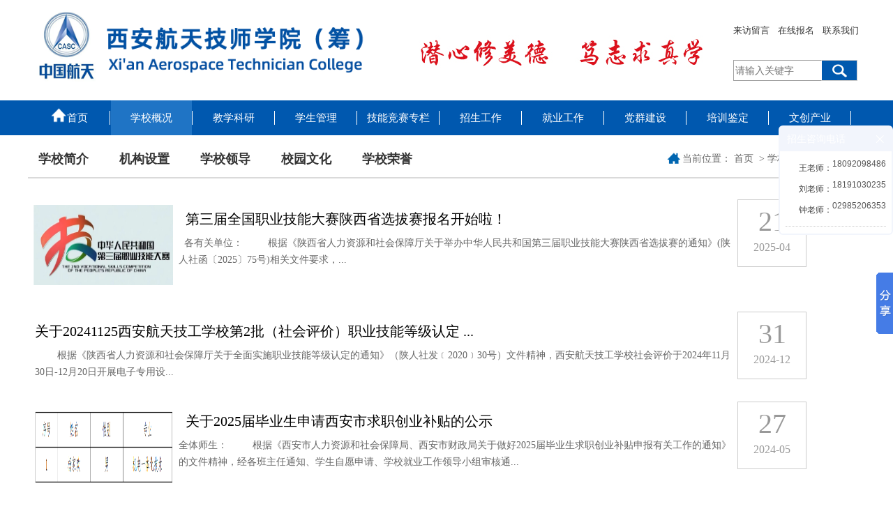

--- FILE ---
content_type: text/html; charset=UTF-8
request_url: http://www.xahtjx.com/notice.html
body_size: 6945
content:
<!DOCTYPE html PUBLIC "-//W3C//DTD XHTML 1.0 Transitional//EN" "http://www.w3.org/TR/xhtml1/DTD/xhtml1-transitional.dtd">
<html xmlns="http://www.w3.org/1999/xhtml">
<head>
    <title>通知公告|西安航天技师学院|航天技师学院|航天职大|航天技师|官方网站-西安航天技师学院</title>
    <meta http-equiv="Content-Type" content="text/html; charset=utf-8" />
<meta name="author" content="西安航天技师学院">
<meta name="keywords" content="西安航天技师学院,西安航天技工学校,航天技师,航天技校,航天职大,职业教育,成人高等教育,中职,大专,重点技校,西安技师,西安技工院校">
<meta name="description" content="西安航天技师学院,西安航天技师学院,西安航天技工学校,航天技师,航天技校,航天职大,职业教育,成人高等教育,中职,大专,重点技校,西安技师,西安技工院校">
<link href="/Upload/1532171838.ico" type="image/x-icon" rel="icon">
<link href="/Upload/1532171838.ico" type="image/x-icon" rel="shortcut icon">
<link href="/App/Tpl/Home/Default/Public/css/style.css" rel="stylesheet" type="text/css" />
<link href="/App/Tpl/Home/Default/Public/css/animate.css" rel="stylesheet" type="text/css" />
<script type="text/javascript" src="/Public/jquery/jquery-1.7.2.min.js"></script>
<script type="text/javascript" src="/App/Tpl/Home/Default/Public/js/common.js"></script>
<script type="text/javascript" src="/Public/jquery/jquery.SuperSlide.js"></script>
<!--[if lte IE 6]>
<script type="text/javascript" src="/App/Tpl/Home/Default/Public/js/minmax.js"></script>
<script type="text/javascript" src="/App/Tpl/Home/Default/Public/js/pngfix.js"></script>
<script language="javascript" type="text/javascript">EvPNG.fix("#logo img");</script>
<![endif]-->
<script>
var _hmt = _hmt || [];
(function() {
  var hm = document.createElement("script");
  hm.src = "https://hm.baidu.com/hm.js?ef6c38bd1d485b96d19915f0cbc61236";
  var s = document.getElementsByTagName("script")[0]; 
  s.parentNode.insertBefore(hm, s);
})();
</script><script>
//判断访问终端
var browser={
    versions:function(){
        var u = navigator.userAgent, app = navigator.appVersion;
        return {
            trident: u.indexOf('Trident') > -1, //IE内核
            presto: u.indexOf('Presto') > -1, //opera内核
            webKit: u.indexOf('AppleWebKit') > -1, //苹果、谷歌内核
            gecko: u.indexOf('Gecko') > -1 && u.indexOf('KHTML') == -1,//火狐内核
            mobile: !!u.match(/AppleWebKit.*Mobile.*/), //是否为移动终端
            ios: !!u.match(/\(i[^;]+;( U;)? CPU.+Mac OS X/), //ios终端
            android: u.indexOf('Android') > -1 || u.indexOf('Linux') > -1, //android终端或者uc浏览器
            iPhone: u.indexOf('iPhone') > -1 , //是否为iPhone或者QQHD浏览器
            iPad: u.indexOf('iPad') > -1, //是否iPad
            webApp: u.indexOf('Safari') == -1, //是否web应该程序，没有头部与底部
            weixin: u.indexOf('MicroMessenger') > -1, //是否微信 （2015-01-22新增）
            qq: u.match(/\sQQ/i) == " qq" //是否QQ
        };
    }(),
    language:(navigator.browserLanguage || navigator.language).toLowerCase()
}

//判断是否IE内核
//if(browser.versions.trident){ alert("is IE"); }
//判断是否webKit内核
//if(browser.versions.webKit){ alert("is webKit"); }
//判断是否移动端

if(browser.versions.mobile||browser.versions.android||browser.versions.ios||browser.versions.iPad||browser.versions.iPhone||browser.versions.iPhone){
       //alert("手机/notice.html");
window.location.href="/Wap/notice.html"; 



}
//else{
        //alert("电脑端浏览器");

//}
</script>
</head>
<body  class="body_article">
	<div id="header">
<!--Logo 开始-->
<div id="logo_main">
    <div id="logo">
		<!--网站Logo 开始-->
		<div class="WebLogo">
			<a href="/" target="_self">
				<img  src="/Upload/1715314870.png" title="西安航天技师学院" alt="西安航天技师学院" />
			 </a>
		</div>     
		<!--网站Logo 结束-->
		<div class="top_mid"><img alt="" src="/Upload/xiaoxun23(1).jpg" style="width: 410px; height: 50px;" /></div>
<div class="top_right">
       <div class="top1"> <a  href="/zxly.html" style="float:left;">来访留言 </a><a href="/.html" style="float:left;"> 在线报名 </a><a href="/lxwm.html"> 联系我们</a></div> 
 <div class="top2"> 
    <form name="frmInfoSearch" method="post" action="/index.php/channel/search/l/cn">
        <table class="search_table">
            <tbody><tr>
                <th><input name="Keywords" class="form_text" type="text" value="" maxlength="50" placeholder="请输入关键字"></th>
                <td><input class="form_button" name="submit8" type="submit" value=""></td>
            </tr>
        </tbody></table>
    <input type="hidden" name="__hash__" value="a4b07786189728611ea743e52103480e_af22656def8bbc65b10e5488bf82438c" /></form>
</div> 
	 </div>
    </div>
</div>
<!--Logo 结束-->
<!--导航条 开始-->
<div id="navigation_main">
	<div id="navigation">
        <ul class="navigationlist">
            <li>
                                       <a href="/index.html" target="_self"  ><img src="/App/Tpl/Home/Default/Public/images/home.png" height="24px" width="24px" />首页</a>                                    </li><li>
                    <a href="/aboutus.html" target="_self" class="current">学校概况</a>
                                        <ul class="subnavigationlist">
                           <li><a href="/xxjj.html" target="_self">学校简介</a></li><li><a href="/organization.html" target="_self">机构设置</a></li><li><a href="/xuexiaolingdao.html" target="_self">学校领导</a></li><li><a href="/xyfg.html" target="_self">校园文化</a></li><li><a href="/honor.html" target="_self">学校荣誉</a></li>                        </ul>                </li><li>
                                       <a href="/jxdt.html" target="_self"  >教学科研</a>                    <ul class="subnavigationlist">
                           <li><a href="/jxdt.html" target="_self">教学管理</a></li><li><a href="/mingshi.html" target="_self">教学名师</a></li><li><a href="/jxgg.html" target="_self">教学改革</a></li><li><a href="/xbjs.html" target="_self">系部介绍</a></li>                        </ul>                </li><li>
                                       <a href="/class1.html" target="_self"  >学生管理</a>                    <ul class="subnavigationlist">
                           <li><a href="/class1.html" target="_self">学生管理</a></li><li><a href="/aqgl.html" target="_self">安全教育</a></li><li><a href="/class4.html" target="_self">校园生活</a></li>                        </ul>                </li><li>
                                       <a href="/case.html" target="_self"  >技能竞赛专栏</a>                    <ul class="subnavigationlist">
                           <li><a href="/jnjs.html" target="_self">竞赛动态</a></li><li><a href="/dsfc.html" target="_self">大师风采</a></li><li><a href="/jncg.html" target="_self">技能成果</a></li>                        </ul>                </li><li>
                                       <a href="/zsdt.html" target="_self"  >招生工作</a>                    <ul class="subnavigationlist">
                           <li><a href="/zsdt.html" target="_self">招生动态</a></li><li><a href="/zxwd.html" target="_self">咨询问答</a></li><li><a href="/gdzsd.html" target="_self">各地招生点</a></li>                        </ul>                </li><li>
                                       <a href="/jyxw.html" target="_self"  >就业工作</a>                    <ul class="subnavigationlist">
                           <li><a href="/jyxw.html" target="_self">就业动态</a></li><li><a href="/zpxx.html" target="_self">招聘信息</a></li><li><a href="/jyqyml.html" target="_self">就业企业</a></li><li><a href="/jyzd.html" target="_self">就业指导</a></li><li><a href="/bysfc.html" target="_self">毕业生风采</a></li>                        </ul>                </li><li>
                                       <a href="/djgz.html" target="_self"  >党群建设</a>                    <ul class="subnavigationlist">
                           <li><a href="/djgz.html" target="_self">党建工作</a></li><li><a href="/dflz.html" target="_self">党风廉政</a></li><li><a href="/gqtgz.html" target="_self">共青团工作</a></li><li><a href="/ghgz.html" target="_self">工会工作</a></li>                        </ul>                </li><li>
                                       <a href="/zypx.html" target="_self"  >培训鉴定</a>                                    </li><li>
                                       <a href="/wccy.html" target="_self"  >文创产业</a>                    <ul class="subnavigationlist">
                           <li><a href="/whqjj.html" target="_self">文化区简介</a></li><li><a href="/htjswhqzlg.html" target="_self">航天精神文化区展览馆</a></li><li><a href="/dong201.html" target="_self">201洞</a></li>                        </ul>                </li>        </ul>
	</div>
</div>
<!--导航条 结束-->
</div>
<div id="banner_main">
	<!--幻灯片 开始-->
<div class="page_banner" style="background-image: url()"> <a href=""></a> </div>
	<!--幻灯片 结束-->
</div>    <div class="subchannel_main">
		<div class="subchannel">
			<ul class="subchannellist">
										<li>					<a href="/xxjj.html">学校简介</a>
					</li>						<li>					<a href="/organization.html">机构设置</a>
					</li>						<li>					<a href="/xuexiaolingdao.html">学校领导</a>
					</li>						<li>					<a href="/xyfg.html">校园文化</a>
					</li>						<li>					<a href="/honor.html">学校荣誉</a>
					</li>			</ul>
<!--当前位置 开始-->
<div id="location">当前位置：
<a href="/index.html" target="_self">首页</a>
    &nbsp;>&nbsp;<a href="/aboutus.html" target="_self">学校概况</a>
    &nbsp;>&nbsp;<a href="/notice.html" target="_self">通知公告</a>
    </div>
<!--当前位置 结束-->
<div style="clear:both"></div>
		</div>
	</div><script>$(".subchannellist li").last().css("border-right","none");</script>

    <!--主体内容 开始-->
	<div class="article">
        <!--右侧区域 开始-->
        <div id="right">
                <div class="right_body">
                    <ul class="textlist">
                        <!--循环开始-->
                        <li class="animated delay1">
							<a href="/notice/3651.html" target="_blank"><img class="imgborder" src="/Upload/202504/1745203292.png"></a>
                                <a class="info_wrap" href="/notice/3651.html" target="_blank">
                                    <div class="time">
                                        <span class="day">21</span>
                                        <span class="month">2025-04</span>
                                    </div>
                                    <span class="InfoTitle">第三届全国职业技能大赛陕西省选拔赛报名开始啦！</span>
                                      
                                    <p>
&nbsp;


各有关单位：

&nbsp; &nbsp; &nbsp; &nbsp; 根据《陕西省人力资源和社会保障厅关于举办中华人民共和国第三届职业技能大赛陕西省选拔赛的通知》(陕人社函〔2025〕75号)相关文件要求，...</p>
                                </a>
                            </li><li class="animated delay2">
							
                                <a class="info_wrap" href="/notice/3611.html" target="_blank">
                                    <div class="time">
                                        <span class="day">31</span>
                                        <span class="month">2024-12</span>
                                    </div>
                                    <span class="InfoTitle">关于20241125西安航天技工学校第2批（社会评价）职业技能等级认定 ...</span>
                                      
                                    <p>&nbsp; &nbsp; &nbsp; &nbsp; 根据《陕西省人力资源和社会保障厅关于全面实施职业技能等级认定的通知》（陕人社发﹝2020﹞30号）文件精神，西安航天技工学校社会评价于2024年11月30日-12月20日开展电子专用设...</p>
                                </a>
                            </li><li class="animated delay3">
							<a href="/notice/3602.html" target="_blank"><img class="imgborder" src="/Upload/1716801118.png"></a>
                                <a class="info_wrap" href="/notice/3602.html" target="_blank">
                                    <div class="time">
                                        <span class="day">27</span>
                                        <span class="month">2024-05</span>
                                    </div>
                                    <span class="InfoTitle">关于2025届毕业生申请西安市求职创业补贴的公示</span>
                                      
                                    <p>全体师生：
&nbsp; &nbsp; &nbsp; &nbsp; 根据《西安市人力资源和社会保障局、西安市财政局关于做好2025届毕业生求职创业补贴申报有关工作的通知》的文件精神，经各班主任通知、学生自愿申请、学校就业工作领导小组审核通...</p>
                                </a>
                            </li><li class="animated delay4">
							
                                <a class="info_wrap" href="/notice/3599.html" target="_blank">
                                    <div class="time">
                                        <span class="day">13</span>
                                        <span class="month">2024-05</span>
                                    </div>
                                    <span class="InfoTitle">关于2024届学生职业技能等级认定的公告</span>
                                      
                                    <p>&nbsp; &nbsp; &nbsp; &nbsp; &nbsp; &nbsp; &nbsp; &nbsp; &nbsp; &nbsp; &nbsp; &nbsp; &nbsp; &nbsp; &nbsp; &nbsp; &nbsp; &...</p>
                                </a>
                            </li><li class="animated delay5">
							
                                <a class="info_wrap" href="/notice/3598.html" target="_blank">
                                    <div class="time">
                                        <span class="day">15</span>
                                        <span class="month">2024-04</span>
                                    </div>
                                    <span class="InfoTitle">2024年陕西航天职工大学单招考试 递补预录取考生报到注册通知</span>
                                      
                                    <p>报到注册：
被递补预录取考生（递补预录取名单后附），须于2024年4月15日08:30至17:30，持本人二代身份证原件到学校招生就业处报到注册。
报到注册地点：学校东校区招生就业处（西安市长安区神舟二路211号）

温馨提示：
...</p>
                                </a>
                            </li><li class="animated delay6">
							
                                <a class="info_wrap" href="/notice/3597.html" target="_blank">
                                    <div class="time">
                                        <span class="day">08</span>
                                        <span class="month">2024-04</span>
                                    </div>
                                    <span class="InfoTitle">2024年陕西航天职工大学单招考试预录取名单</span>
                                      
                                    <p>报到注册：
被预录取考生（预录取名单后附），须于2024年4月9日至4月11日每天08:30至17:30，持本人二代身份证原件到学校报到注册。
报到注册地点：学校东校区招生就业处（西安市长安区神舟二路211号）
温馨提示：
1.同时...</p>
                                </a>
                            </li><li class="animated delay7">
							<a href="/notice/3593.html" target="_blank"><img class="imgborder" src="/Upload/1710747509.jpg"></a>
                                <a class="info_wrap" href="/notice/3593.html" target="_blank">
                                    <div class="time">
                                        <span class="day">18</span>
                                        <span class="month">2024-03</span>
                                    </div>
                                    <span class="InfoTitle">陕西航天职工大学 2024年专升本学生公示名单</span>
                                      
                                    <p>各位同学：
&nbsp; &nbsp; &nbsp;根据陕西省教育考试院 &nbsp;陕西省招生委员会办公室 &nbsp;关于印发《2024年陕西省普通高等教育专升本招生工作实施办法》 （陕试成招[2024]2号）文件精神，经各系部对20...</p>
                                </a>
                            </li><li class="animated delay8">
							
                                <a class="info_wrap" href="/notice/3586.html" target="_blank">
                                    <div class="time">
                                        <span class="day">31</span>
                                        <span class="month">2024-01</span>
                                    </div>
                                    <span class="InfoTitle">2024年申请新增高等学历继续教育专业的公示</span>
                                      
                                    <p>根据陕西省教育厅《关于做好 2024 年度陕西省高等学历继续教育专业和校外教学点设置与管理工作的通知》（陕教高办〔2024〕1 号）要求，现对我校2024年申请新增高等学历继续教育专业情况予以公示，申请相关情况见附件。
&nbsp;&nb...</p>
                                </a>
                            </li><li class="animated delay9">
							<a href="/notice/3581.html" target="_blank"><img class="imgborder" src="/Upload/image(939).png"></a>
                                <a class="info_wrap" href="/notice/3581.html" target="_blank">
                                    <div class="time">
                                        <span class="day">24</span>
                                        <span class="month">2023-02</span>
                                    </div>
                                    <span class="InfoTitle">陕西航天职工大学 2023年分类考试报考指南</span>
                                      
                                    <p>
2023年是陕西全面实施高职分类考试招生的第9年，实践证明：高职分类考试招生已经成为普通高等职业院校招生主渠道。1月29日，陕西省教育考试院、陕西省招生委员会办公室印发了《关于做好2023年陕西省高职院校分类考试工作的通知》，通知指出：...</p>
                                </a>
                            </li><li class="animated delay10">
							<a href="/notice/3580.html" target="_blank"><img class="imgborder" src="/Upload/1677035957.jpg"></a>
                                <a class="info_wrap" href="/notice/3580.html" target="_blank">
                                    <div class="time">
                                        <span class="day">22</span>
                                        <span class="month">2023-02</span>
                                    </div>
                                    <span class="InfoTitle">陕西航天职工大学 2023年分类考试招生章程</span>
                                      
                                    <p>&nbsp;第一章　总　则
第一条&nbsp;为继续贯彻落实国务院考试招生制度改革实施意见，确保我校综合评价招生工作的顺利进行，维护学校和考生的合法权益，根据教育部和陕西省有关规定，结合学校办学及招生工作实际，制定本招生章程。
第二条&...</p>
                                </a>
                            </li>                        <!--循环结束-->
                    </ul>
                    <div class="page"><span class='pageinfo'>共<label id='total'>264</label>条 1/27 页</span>  <span  class='pagefirst' >首页</span>  <span class='pageup' >上一页</span>    <span class='current'>1</span> <a class='pagenum' href='/notice.html?pagesize=10&p=2'>&nbsp;2&nbsp;</a> <a class='pagenum' href='/notice.html?pagesize=10&p=3'>&nbsp;3&nbsp;</a> <a class='pagenum' href='/notice.html?pagesize=10&p=4'>&nbsp;4&nbsp;</a> <a class='pagenum' href='/notice.html?pagesize=10&p=5'>&nbsp;5&nbsp;</a> <a class='pagenum' href='/notice.html?pagesize=10&p=6'>&nbsp;6&nbsp;</a> <a class='pagenum' href='/notice.html?pagesize=10&p=7'>&nbsp;7&nbsp;</a> <a class='pagenum' href='/notice.html?pagesize=10&p=8'>&nbsp;8&nbsp;</a> <a class='pagenum' href='/notice.html?pagesize=10&p=9'>&nbsp;9&nbsp;</a> <a class='pagenum' href='/notice.html?pagesize=10&p=10'>&nbsp;10&nbsp;</a>  <a  class='pagenextall' href='/notice.html?pagesize=10&p=11' >下10页</a> <a class='pagedown' href='/notice.html?pagesize=10&p=2'>下一页</a> <a  class='pageend'  href='/notice.html?pagesize=10&p=27' >尾页</a></div>
                </div>
                <div class="right_bottom"></div>
            </eq>
        </div>
        <!--右侧区域 结束-->
        <div class="clear"></div>
     </div>
    <!--主体内容 结束-->
    <!-- 底部版权 开始-->
<div id="copyright_main">
	<div id="copyright">
	    	   <div class="bottom_navigation">
                                        <a  href="/index.html" target="_self" >首页</a><span class="line">|</span>                        <a  href="/aboutus.html" target="_self" >学校概况</a><span class="line">|</span>                        <a  href="/jxdt.html" target="_self" >教学科研</a><span class="line">|</span>                        <a  href="/class1.html" target="_self" >学生管理</a><span class="line">|</span>                        <a  href="/case.html" target="_self" >技能竞赛专栏</a><span class="line">|</span>                        <a  href="/zsdt.html" target="_self" >招生工作</a><span class="line">|</span>                        <a  href="/jyxw.html" target="_self" >就业工作</a><span class="line">|</span>                        <a  href="/djgz.html" target="_self" >党群建设</a><span class="line">|</span>                        <a  href="/zypx.html" target="_self" >培训鉴定</a><span class="line">|</span>                        <a  href="/wccy.html" target="_self" >文创产业</a>                 <span class="line">|</span>
                 <a  href="http://mail.xahtjx.com/" target="学校邮箱登录" >学校邮箱登录</a>
           </div>
		       <div class="bottom_info">
			   版权所有：<a  href="http://www.xahtjx.com/" target="_self">西安航天技师学院</a>&nbsp;&nbsp;网站备案号：<a href="https://beian.miit.gov.cn/#/Integrated/index" target="_blank"><a href="https://beian.miit.gov.cn" rel="nofollow" target="_blank">陕ICP备16001663</a></a>&nbsp;&nbsp;技术支持：<a href="#" target="_blank">校信息中心</a><br />
                <!--<b>联系人：</b>招生老师&nbsp;&nbsp;-->
                <!--                <b>电话：</b>029-85206353&nbsp;&nbsp;                <b>传真：</b>029-85206100&nbsp;&nbsp;                <b>邮件：</b>85206353@163.com&nbsp;&nbsp;  
<!-- 访问量统计 开始-->
<script src="http://s22.cnzz.com/z_stat.php?id=1000368952&web_id=1000368952" language="JavaScript"></script>
<script type="text/javascript">
var _bdhmProtocol = (("https:" == document.location.protocol) ? " https://" : " http://");
document.write(unescape("%3Cscript src='" + _bdhmProtocol + "hm.baidu.com/h.js%3Fd742a0c410e90fe5cb3ff24e89a4bfa9' type='text/javascript'%3E%3C/script%3E"));
</script>


<!-- 访问量统计 结束-->
</body>
<br />

           </div>
	</div>
</div>

		<!--gotop start-->
		<script type='text/javascript' src='/Public/jquery/common.js'></script>
		<script>
			scrolltotop.controlattrs={offsetx:20, offsety:150};
			scrolltotop.controlHTML = '<img src="/Public/Images/gotop/6.gif" />';
			scrolltotop.anchorkeyword = '#gotop';
			scrolltotop.title = '回顶部';
			scrolltotop.init();
		</script>
		<!--gotop end-->
		

		<!--在线客服start-->
		<link rel='stylesheet' type='text/css' href='/Public/online/style/common.css'/>
            <script type='text/javascript' src='/Public/online/jquery.online.js'></script>
		<style>
			.SonlineBox .openTrigger, .SonlineBox .titleBox{ background-color:#F2F5FC; }
			.SonlineBox .contentBox{ border:2px solid #F2F5FC;  }
		</style>
		<script type='text/javascript'>
		$(window).load(function(){
			$().Sonline({
				Position:'right', Top:180, Width:160, Style:1, Effect:false, 
				DefaultsOpen:true, Tel:'1', Title:'招生咨询电话',
				FooterText:"", Website:'',
				IconColor: '#0066FF', ThemeColor: '#F2F5FC',
				Qqlist:'18092098486|王老师|7,18191030235|刘老师|7,02985206353|钟老师|7'
			});
		});
		</script>
		<!--在线客服end-->
		

<script>
			window._bd_share_config={
			'common':{'bdSnsKey':{},'bdText':'','bdMini':'2','bdMiniList':false,'bdPic':'','bdStyle':'0','bdSize':'16'},
			'slide':{'type':'slide','bdImg':'6','bdPos':'right','bdTop':'333'},
			
			'selectShare':{'bdContainerClass':null,'bdSelectMiniList':['qzone','tsina','tqq','renren','weixin']}
		};
		with(document)0[(getElementsByTagName('head')[0]||body).appendChild(createElement('script')).src='http://bdimg.share.baidu.com/static/api/js/share.js?v=89860593.js?cdnversion='+~(-new Date()/36e5)];
		</script>
<!-- 底部版权 结束8-->

</body>
</html>

--- FILE ---
content_type: text/css
request_url: http://www.xahtjx.com/App/Tpl/Home/Default/Public/css/style.css
body_size: 7473
content:



@charset "utf-8";
/*==========@@HTML默认 开始@@==========*/
/*基本*/
*{ padding:0px; margin:0px }
body, div, dl, dt, dd, ul, ol, li,h1, h2, h3, h4, h5, h6, pre, code,form,fieldset, 
legend, input, button,textarea, p, blockquote, th, td { margin: 0; padding: 0;}
body{color:#555;	margin:0px auto; font-family: Microsoft YaHei; font-size:14px; background:#fff;filter:gray;style="filter:gray"; }
div{ margin:0; padding:0; border:0; }
img{ margin:0; padding:0; border:0; }
p{ margin: 0px; line-height:1.8em}
b,strong {font-weight: bold;}
table { border-collapse: collapse; border-spacing: 0; /* Remove most spacing between table cells.*/}
li{ list-style: none outside none;}
.clearfix:after { content:""; display:block; height:0; clear:both; visibility:hidden; }
.clearfix {*zoom:1}
/*链接*/
a{ text-decoration:none; color:#555; background: transparent;  outline:none}
a:visited { color:#8c8c8c; }
a:focus { outline:none; }
a:hover{ color:#0058AF;}
a:active{ outline:none;}

/*标题*/
h1 { font-size: 1.3em;margin:  0;}
h2 {font-size: 1.2em; margin: 0;}
h3 { font-size: 1.17em;margin: 0;}
h4 {font-size: 1em;margin:0;}
h5 {font-size: 0.83em;margin: 0;}
h6 { font-size: 0.67em;margin: 0;}

/*表单*/
form {margin: 0;}
button,input,select,textarea { font-size: 100%;margin: 3px; vertical-align: baseline; *vertical-align: middle; }
button,select {text-transform: none;}
input{padding:2px;background-color: #FFFFFF;border: 1px solid #ccc;width:99%;line-height: normal;}
textarea{padding: 2px;color: #000000;background-color: #fff;width:99%;}
input[type=text]{width:100%;}
/*其它*/
blockquote {margin: 1em 40px;}
dfn {font-style: italic;}
hr {-moz-box-sizing: content-box;box-sizing: content-box;height: 0;}
code, kbd, pre, samp {font-size: 1em;}
pre {margin: 1em 0; white-space: pre;white-space: pre-wrap;word-wrap: break-word; }
small {font-size: 80%;}
sub,sup {font-size: 75%;line-height: 0; position: relative;vertical-align: baseline; /* Prevent `sub` and `sup` affecting `line-height` in all browsers.*/}
sup {top: -0.5em;}
sub {bottom: -0.25em;}
dl{margin: 1em 0;}
dd {margin: 0 0 0 40px;}
/*==========@@HTML默认  结束@@==========*/


/*==========@@元件 开始@@==========*/
/*常用颜色*/
.blue {color: #00F !important;}
.green {color: #0F0 !important;}
.red {color: #F00 !important;}
.black {color: #000000 !important;}
.white {color: #FFFFFF !important;}
.gray { color:gray; !important; }
.purple { color:purple;  !important;}

/*浮动*/
.clear { display:block; clear:both; height:3px; overflow:hidden; line-height:3px; }
.float_left { float:left; }
.float_right { float:right; }

/*对齐方式*/
.left { text-align: left}
.right {text-align: right}
.center{ text-align: center}

/*按钮*/
.btn {-webkit-border-radius: 3px;-moz-border-radius: 3px;-ms-border-radius: 3px;  -o-border-radius: 3px;  border-radius: 3px;
  display: -moz-inline-stack;  display: inline-block;  *display: inline;  vertical-align: middle;  *vertical-align: auto;
  zoom: 1;    height: 32px;  line-height: 32px;  padding: 0px 20px;font-weight: 300;  font-size: 14px; 
  margin: 0; text-decoration: none; text-align: center; text-indent:0; cursor:pointer;
  border: 1px solid #d4d4d4; color: #666666; }
/*默认样式*/
.btn { background-color:#0450a1; color:#fff; }
.btn:hover { background-color:#4483c6; color:#fff; }
.btn:active { background:#4483c6; color:#fff; }
/*按钮大小*/
.btn-large {font-size: 19px;  height: 38.4px;  line-height: 38.4px;  padding: 0px 26px;}
.btn-small {  font-size: 12px; height: 25.6px; line-height: 25.6px;  padding: 0px 16px;}
.btn-tiny {  font-size: 12px;  height: 22.4px;  line-height: 22.4px; padding: 0px 13px;}
/*块按钮*/
.btn-block {display: block;}

/*表单类*/
.form_text, .form_text:hover, .form_text_verifycode, .form_text_verifycode:hover{border: #a0a0a0 1px solid;
height:24px; line-height:24px;clip: rect;padding: 2px; color: #000000; }
.form_text {  width:100%; background-position:  0px 0px;}
.form_text:hover {background-position: 0px -37px;}
.form_text_verifycode { width:50px; margin-right:3px;background-position:  0px 0px;}
.form_text_verifycode:hover {background-position: 0px -37px;}
.form_radio{ width:auto; border:0;}
.form_checkbox{ width:auto; border:0}
.form_select { height:25px; }
.form_textarea { width:95%; height:80px; border-color: #a0a0a0 #cbd9eb #cbd9eb #a0a0a0;border-width:1px; padding:2px;}
.form_button { width:auto; vertical-align:middle; border:0 none;/*解决ie焦点是有黑色边框*/}
input[type="reset"]::-moz-focus-inner, input[type="button"]::-moz-focus-inner, input[type="submit"]::-moz-focus-inner, 
input[type="file"] > input[type="button"]::-moz-focus-inner{ border:none;padding:0; }
.required{ color:red; font-weight:bold; text-align:left; padding-left:3px;}

/*其它*/
.hide { display:none; }  /*隐藏*/
.more{ float: right; padding-right:15px;} /*more链接*/
.code_image{ cursor: pointer; padding-bottom:6px; } /*验证码图片样式*/
.delay1{ -webkit-animation-delay:0.4s; animation-delay:0.4s; }
.delay2{ -webkit-animation-delay:0.6s; animation-delay:0.6s; }
.delay3{ -webkit-animation-delay:0.8s; animation-delay:0.8s; }
.delay4{ -webkit-animation-delay:1s; animation-delay:1s; }
.delay5{ -webkit-animation-delay:1.2s; animation-delay:1.2s; }
.delay6{ -webkit-animation-delay:1.2s; animation-delay:1.4s; }
.delay7{ -webkit-animation-delay:1.2s; animation-delay:1.5s; }
.delay8{ -webkit-animation-delay:1.2s; animation-delay:1.6s; }
.delay9{ -webkit-animation-delay:1.2s; animation-delay:1.8s; }
.delay10{ -webkit-animation-delay:1.2s; animation-delay:2.0s; }
.delay11{ -webkit-animation-delay:1.2s; animation-delay:2.2s; }
.delay12{ -webkit-animation-delay:1.2s; animation-delay:2.4s; }

/*频道*/
.ChannelContent{ line-height:2.0em; font-size:16px;}
.ChannelSContent, .ChannelSContent p{ line-height:1.8em}
.ChannelContent a{ color: #0058AF}
.ChannelSContent{ color:#FFF; line-height:25px; height:172px; overflow:hidden; }
.ChannelSContent a{ color:#fc872a; }
.ChannelSContent img, .InfoContent img{ max-width:100%;display:block;margin:0 auto; }
.InfoContent h3{text-align:center; height: 0;display: none;}
.InfoContent table{width:auto !important;}
/*信息*/
.InfoTitle{ font-weight:normal; text-align:center; vertical-align:middle; padding:5px 0px}
.InfoTitle h1{ font-size:28px; line-height: 1.5em; font-weight:normal;}
.InfoTime{color:#999; text-align:left;  padding:2px 0px; height:25px}
.InfoContent, .InfoContent p{ line-height:2.0em; font-size:16px; padding:10px 0;}
.InfoAttachment{ padding:10px 0px; text-align:center; width:81px; margin:0 auto;}
.InfoPicture{ text-align: center;}
.InfoPicture img{ width:100%; max-width:100%}
.info_from_wrap{ padding:0 10px; text-align:center; color:#999; border:0px dashed #ccc; line-height:30px; margin-bottom:5px;}
.info_from_wrap a { color:#999; }
.info_from_wrap a:hover { color:#555; }
#ReadLevelTip{ font-weight:bold; color:red;}
.Tag{ text-align: left; font-weight:bold; }
.Tag a{ padding:0 3px; font-weight:normal; text-decoration:none;}
.info_previous_next_wrap{ background:#F0F0F0; padding:5px; border:1px solid #E3E3E3; color:#333; line-height:1.8em}
.Next a{ }
.Previous a{ }
/*==========@@元件 结束@@==========*/

/*==========@@模块  开始@@==========*/
/*左侧*/
/*主体左侧样式*/
.left_title { height:39px; line-height:39px; border-bottom:1px solid #0450a1; }
.left_title h2 { font-size:16px;  color:#0450a1; }
.left_body { overflow:hidden; zoom:1; color:#0450a1;  padding:10px 10px 5px; border-top:0; border-bottom: 0px}
.left_bottom { height:15px; margin-bottom:5px;}

/*首页标题1*/
.left_title1 {  height:45px; line-height:42px; background:url(../images/lefttitlebg.png) no-repeat left bottom;}
.left_title1 h2 { font-size:18px; color:#333; font-weight:normal;text-align:left;overflow:hidden;}
.left_title1 h2 a { font-size:18px; color:#2465b3; }
.left_body1 { overflow:hidden; zoom:1; color:#0450a1;  padding:25px 0px; border-top:0; border-bottom: 0px}

/*样式2*/
.left_title2{ }
.left_title2 a{ font-size:30px; color:#0450a1; }
.left_title2 p{ color:#8C8C8C; padding:10px 0; }
.left_body2{ overflow:hidden; zoom:1; color:#000; padding:15px 0px 0; }
.left_body2 a{ float:right; }
.left_bottom2{ height:15px; margin-bottom:5px;}
/*样式3*/
.left_title3{ height:60px; line-height:60px;  }
.left_title3 h2 { font-size:20px;   font-weight:normal; color:#FFF;}
.left_body { padding:5px 5px 0; overflow:hidden; zoom:1; border-top:0; border-bottom:0; }
.left_bottom3{ }

/*主体右侧*/
/*样式1*/
.right_title {}
.right_title h2 { font-size:28px; font-weight:normal; text-align:center; padding:15px 0; color:#0450a1; }
.right_title h2 a{ color:#0450a1; }
.right_body { padding:5px 0px; overflow:hidden; zoom:1;  border-top:0; border-bottom:0 }
.right_bottom {}
/*样式2*/
.right_title1 { }
.right_title1 h2{ font-size:28px; font-weight:normal; text-align:center; padding:15px 0; color:#0450a1; }
.right_title1 h2 a{ color:#0450a1; }
.right_body1 { padding:5px 0; overflow:hidden; zoom:1;  border-top:0; border-bottom:0 }
.right_bottom1{ height:5px; line-height:5; overflow:hidden; font-size:0px; margin-bottom:5px; }
/*样式3*/
.right_title2{ height:60px; line-height:60px;  }
.right_title2 h2{ font-size:20px; font-weight:normal;  text-indent:40px; color:#FFF;}
.right_body2{ padding:5px; overflow:hidden; zoom:1; border-top:0; border-bottom:0}
.right_bottom2{ }
/*==========@@模块  结束@@==========*/

/*==========@@频道布局  开始@@==========*/
/*模型body*/
.body_index, .body_article, .body_download, .body_picture, .body_product, .body_single, .body_video, .body_job, .body_feedback, .body_guestbook{}
.index, .single, .article, .picture, .download, .video, .product, .job, .guestbook, .feedback{ width:1200px; margin:5px auto; }
#top, #logo,#navigation, #banner, #announcement, #link, #copyright,#floor_1,#floor_2,#floor_3,#floor_4,#floor_5,#floor_6,#floor_7,#floor_8,#floor_9
,#floor_10,#floor_12,#floor_13,#floor_14 { width:1200px;  margin:0 auto; overflow:hidden; border:0px dashed red;}
#left { float:left; width:250px; }
#right { float:left; width:1200px; border-left:0px solid #E5E5E5; padding-left:0px; }
/*===首页 开始===*/
#floor_1_main{margin-top:20px;}
#floor_1{}
#floor_1_1{ float:left; width:865px; }
#floor_1_1_1{ float:left; width:420px; margin-right:20px; }
#floor_1_1_2{ float:right; width:390px; margin-right:15px; margin-left:10px; }
#floor_1_2{ float:right; width:320px; margin-left:15px; }


#floor_3_main{ }
#floor_3{ }

#floor_4_main{  }
#floor_4{ overflow:hidden; margin:30px auto; }

/*===首页 结束===*/

/*===产品模型 开始===*/
.product .info_product_detail_wrap{ line-height: 2.2em;}
.product .info_product_detail_wrap b{color: #626262; font-weight:bold;}
.product .info_product_detail_wrap table.detail_table{ width:100%; }
.product .info_product_detail_wrap table.detail_table th{ width: 200px;}
.product .ProductDescription{ height:40px; color:0450a1; margin-top:10px;padding-left:35px; line-height:40px; font-size:16px; font-weight:bold; display:none;}
.product .info_product_detail_wrap img{ width:216px; height:162px;float:left;  text-align:left; margin-right:10px; }
.product .InfoTitle{  font-size:16px; font-weight:bold; text-align:left; padding:10px 0px;}
.product .f2{ padding:5px 0px}
.product .f1{ padding:5px 0px}
.product .InfoHit{ padding:5px 0px; font-weight:bold; color:#990000}
.product .InfoTime{ padding:5px 0px; }
/*===产品模型 结束===*/

/*===招聘频道  开始===*/
.job{ }
.joblist { }
.joblist li {overflow: hidden;}
table.job_table { margin:8px 0px; padding:0px; text-align:center; width:100%; border-collapse:collapse;}
table.job_table td{ padding:8px 5px; border:1px solid #DADBD6;}
table.job_table .Requirement{ text-align:left; padding:8px 5px; line-height:1.5em;}
table.job_table th{color:#333; font-weight:bold; text-align:center; border:1px solid #DADBD6;}
table.job_table .t1 { font-weight:bold;padding:5px 0;width:20%;}
table.job_table .t2 { text-align:left;width:25%;}
table.job_table .t3 {font-weight:bold;width:25%;}
table.job_table .t4 {text-align:left;width:25%;}
table.job_table .operation{text-align:center; margin:0 auto;}
/*应聘*/
table.resume_table { margin:3px; text-align:center; width:97%; border-collapse:collapse;}
table.resume_table th{ font-weight:bold; text-align:left; width:100px;}
table.resume_table td{text-align:left; }
table.resume_table .operation{text-align:center; }
table.resume_table #Detail{ height:200px;}
/*===招聘频道  结束===*/

/*===留言频道  开始===*/
.guestbook{ }
.guestbooklist{}
.guestbooklist li{ padding:10px; border:1px solid #CCC; margin-bottom:10px; }
.MessageTitle { color:#227BAD; line-height:1.5em; font-weight:bold;}
.MessageContent { padding:5px; margin-bottom:10px; }
table.guestbook_table{ width:98%;  }
table.guestbook_table th{ width:100px; text-align:left}
table.guestbook_table td{ text-align:left}
table.guestbook_table .operation{ text-align:center }

/*管理员回复*/
.answer_wrap{ padding:5px; border-top:1px dashed #CCC; line-height:1.5em}
.answer_title{}
.answer_body {}
.Administrator { text-align:right; }
.Reply { text-align:right; }
.AnswerTime{ color:#999 }

/*留言表单*/
.message_title{ height:40px; padding-left:35px; line-height:40px; font-size:16px; color:#0450a1; font-weight:bold;}
.message_body{ padding-left: 10px; padding-right: 10px; color:#626262; }
.message_bottom{}
/*===留言频道  结束===*/

/*===反馈频道 开始===*/
.feedback{ }
table.feedback_table{ width:96%; text-align:center; margin:0 auto;}
table.feedback_table th{ width:100px; text-align:left; font-weight:bold;}
table.feedback_table td{  text-align:left;}
table.feedback_table .operation{text-align:center}
/*===反馈频道 结束===*/
/*==========@@频道布局  结束@@==========*/


/*==========@@公共板块  开始@@==========*/
/* 顶部 */
#top_main { height:10px;  background:#0058AF; }
#top { height:32px; line-height:32px; text-align:right;}
#top_1 { float:left;  text-align:left; }
#top_2 { float:right; text-align:right; }
#top .MobileEdition{ font-weight: bold; color:red;}
#top a { color:#fff;  }
#top a:hover { color:#bccbe0; text-decoration:none}

#header{ width:100%; position:relative; z-index:102; transition:all 0.5s ease; -webkit-transition:all 0.5s ease; -moz-transition:all 0.5s ease; }
#header.fixed{ position:fixed; top:0px; box-shadow:0px 2px 4px #888; background:#fff; }
/*Logo*/
#logo_main{ width:100%; position:relative; z-index:102; transition:all 0.5s ease; -webkit-transition:all 0.5s ease; -moz-transition:all 0.5s ease; }
#logo{ overflow:hidden; }
#logo .WebLogo{ float:left; transition:all 0.5s ease; -webkit-transition:all 0.5s ease; -moz-transition:all 0.5s ease; max-width:500px;}
/*#logo_main.fixed .WebLogo{ width:26%; }
*/
#logo .WebLogo img{ width:100%; padding:10px 0; transition:all 0.5s ease; -webkit-transition:all 0.5s ease; -moz-transition:all 0.5s ease; }
#logo .Language{width:500px;float:right; padding:10px;}
#logo .Language .MobileEdition{ font-weight: bold; color:red;}
#logo .Member { width:500px; height:35px; line-height:35px; float:right; text-align:right;font-weight:bold; }
#logo .Member .MemberName, #logo_main .Member .MemberGroupName{ color:#F30; }
.top_mid{    float: left;
    margin-left: 60px;
    padding-top: 50px;
    display:block;
}
.top_right{ float:right; margin-top:35px; width:195px;}
.top1 a{ font-size:13px; padding:0px 6px;color:#333;}
.top2 { padding-top:30px;  }

.top_right img{ float:left;}

.top_right p{ float:left; font-size:30px; color:#0195df; margin-top:15px; margin-left:10px;}

/*导航*/
#navigation_main { background:#0058AF;}
#navigation { height:50px;  }
#navigation ul.navigationlist li img{
        vertical-align: text-bottom;
    }
#navigation ul.navigationlist li { float:left; line-height:50px; width:118px; text-align:center; background:url(../images/nav_line.png) no-repeat right;}
#navigation ul.navigationlist li .home{background:url(../images/home.png) no-repeat left;}
#navigation ul.navigationlist li a { display:block;  margin:0 1px; font-size:15px;color:#FFF; border:0px dashed red;}
#navigation ul.navigationlist li a:hover { text-decoration:none; color:#fff; background:#1F74C5; }
#navigation ul.navigationlist .current { color:#fff;background:#1F74C5; }
/*导航栏下拉*/
#navigation  ul.subnavigationlist{ display:none; position:absolute; background:#0059AD; z-index:100; width:150px;transform: translate(-10%,0);}
#navigation  ul.subnavigationlist li {  float:none; padding:0px; line-height:40px; display:inline;}
#navigation  ul.subnavigationlist li a { display:block; white-space:nowrap; font-weight:normal; color:#FFF; font-size:14px; text-align:center;}
#navigation  ul.subnavigationlist li a:hover {  background:#2475d8;  color:#ffe400; }

/*Js幻灯片样式*/
#banner_main {position:relative; border:0px solid blue; }
#banner {  border:0px solid red; margin:0 auto; overflow:hidden; width:100%}
.bannerlist{}
.bannerlist li{ text-align:center; border:0px dashed red; overflow:hidden; display:block;}
.bannerlist li img{ margin:0 auto; display:block; }
#banner_main .hd{ width:100%; position:relative; bottom:35px; left:0; height:5px; line-height:5px; text-align:center; border:0px solid red; }
#banner_main .hd ul li{ cursor:pointer; display:inline-block; *display:inline; zoom:1; width:12px; height:12px; border-radius:50%;
background:#fff; margin-right:15px; overflow:hidden; font-size:0px; box-shadow:0px 0px 6px #000;}
#banner_main .hd ul li.on{  background:#0058AF;}
#page_banner { height: 300px; background: no-repeat center;} 

/*当前位置*/
#location {color:#676767; float:right; padding-right:8px; background:url(../images/locationbg.png) no-repeat left center; text-indent:24px; height:48px; line-height:48px;}
#location a {color:#676767;}

/*子频道列表*/
.subchannel_main{ padding:10px 0; background:#fff; }
.subchannel{ border-bottom:2px solid #dadada; width:1200px; margin:0 auto;}
.subchannellist { text-align:left; float:left;}
.subchannellist li { display:inline;line-height:48px; cursor:pointer; height:48px; }
.subchannellist li a{margin-right:10px; color:#343434; font-size:18px;padding:0 15px; font-weight:bold;}
.subchannellist li:hover a{ color:#0058af; text-decoration:none; border-bottom:2px solid #0058af;padding-bottom:14px;}
.subchannellist #current a{  color:#0058af; text-decoration:none; border-bottom:2px solid #0058af; padding-bottom:14px;}

/*搜索 */
table.search_table{ width:99%; text-align:center;}
table.search_table th{ vertical-align:middle; text-align:center; padding:0px 3px;}
table.search_table td{ vertical-align:middle; width:60px; padding:0px 3px;}
table.search_table td .form_button{ background:url(../images/search.png) no-repeat #0058af; margin-left:-1px; width:52px; height:30px;}

/*联系我们*/
.contact_wrap{ line-height:1.8em; }
.contact_wrap b{ font-weight:bold;}
.contact_wrap .WebUrl{ color:#F00 }
/*联系我们1*/
.contact_wrap1{ line-height:26px;;background:url(../images/contact.png) no-repeat; width:315px; height:154px; padding-left:30px; padding-top:17px; color:#FFF; overflow:hidden; }
.contact_wrap1 b{ font-weight:normal;}
.contact_wrap1 .ico1{ background:url(../images/phone.gif) no-repeat 8px center; padding: 5px 0px 5px 25px;}
.contact_wrap1 .ico2{ background:url(../images/fax.gif) no-repeat left center; padding: 5px 0px 5px 25px;}
.contact_wrap1 .ico3{ background:url(../images/email.gif) no-repeat 1px center; padding: 5px 0px 5px 25px;}
.contact_wrap1 .ico4{ background:url(../images/address.gif) no-repeat left center; padding: 5px 0px 5px 25px;}

/*订购*/
.order{margin:0px auto}
.order .WantOrder h1{ border-bottom:1px dotted #999999; padding: 5px 0px;}
.order .f1{ float:right; color:red;}
table.order_table{ width:98%;  }
table.order_table th{ width:100px; text-align:left;}
table.order_table td{text-align:left}
table.order_table .operation{ text-align:center}

/* 友情链接 */ 
#link_main { }
#link { padding:0; background:url(../images/linktitle.png) no-repeat 0 10px;}
.link_text { overflow: hidden; zoom:1; padding:8px 0 10px 0; }
.link_text ul li { float:left; text-align:center; padding:1px 15px 1px 5px; overflow:hidden;white-space:nowrap; font-size:14px;}
.link_text ul .title { text-align:right; padding:1px; overflow:hidden;white-space:nowrap;line-height:24px;text-indent:22px;font-size:16px;}
.link_text a { line-height:24px; color:#333; }
.link_text a:hover { line-height:24px; color:#0058af; }

/* 版权信息 */
#copyright_main { color:#fff; background:#0058af;margin-top:60px; }
#copyright { line-height:46px;  }
#copyright .line{padding:0 8px;}
#copyright .bottom_navigation{text-align: center;padding: 5px 0px; }
#copyright a{color:#fff; text-decoration: none;}
#copyright a:hover{color: #fff; text-decoration: none;}
#copyright .bottom_info{ text-align:center; padding-right:10px; line-height:30px; padding-bottom:20px;  }

/*分页样式*/
.page { padding: 10px;
    clear: both;
    text-align:center;
    overflow: hidden;
    display:block; }
.page a, .page span { float:left; display:block; border:1px solid #D3D1D1; padding:2px 5px; margin-left:4px; line-height:22px; }
.page a:link, .page a:visited { text-decoration:none; }
.page a:hover { background:#0058af; color:#fff; }
.page .current{ background:#0058af; color:#FFF;}
.page #total{color:red}

/*会员*/
/*会员登录*/
table.login_table{ width:40%; text-align:center; margin:0 auto;}
table.login_table th{ width:100px; text-align:left; font-weight:bold;}
table.login_table td{ text-align:left;}
table.login_table .operation{text-align:center}
table.login_table .quick_login td{text-align:left; padding:10px 0;}
table.login_table .quick_login td img{ margin-right:8px; float:left;}

/*会员注册*/
table.reg_table{ width:40%; text-align:center; margin:0 auto;}
table.reg_table th{ width:140px; text-align:left; font-weight:bold;}
table.reg_table td{  text-align:left; }
table.reg_table .operation{text-align:center}
table.reg_table .MemberCode{  text-align:left; width:70px;}
table.reg_table #SmsCode{width:50px;}

/*忘记密码 第一步*/
table.forget_table1{ width:40%; text-align:center; margin:0 auto;}
table.forget_table1 th{ width:100px; text-align:left; font-weight:bold;}
table.forget_table1 td{ text-align:left; }
table.forget_table1 .operation{text-align:center}
/*忘记密码 第二步*/
table.forget_table2{ width:40%; text-align:center; margin:0 auto;}
table.forget_table2 th{ width:100px; text-align:left; font-weight:bold;}
table.forget_table2 td{text-align:left}
table.forget_table2 .operation{text-align:center}
table.forget_table2 #SmsCode{ width:60px;}
table.forget_table2 .PasswordQuestion, table.forget_table2 .MemberMobile, table.forget_table2 .FindPwdWay{ padding:3px 0;}

/*网站地图列表*/
.maplist{ }
.maplist li{ padding:2px; }
.maplist li a{ line-height:25px; display:block; padding:0 20px; }
.maplist li a:hover { text-decoration:none; }
.maplist .depth1{ font-weight:bold;text-indent:0px; font-weight:bold; }
.maplist .depth1 a{ background:#ddd; color:#454545;  }
.maplist .depth2{text-indent:2em;  }
.maplist .depth2 a{ border-bottom:1px dashed #d5d5d5; }
.maplist .depth3{text-indent:4em}
.maplist .depth3 a{ border-bottom:1px dashed #d5d5d5; }
.maplist .depth4{text-indent:6em}
.maplist .depth4 a{ border-bottom:1px dashed #d5d5d5; }
.maplist .depth5{text-indent:8em}
.maplist .depth6{text-indent:10em}
/*==========@@公共板块  结束@@==========*/


/*==========@@通用列表 开始@@==========*/
/*新闻列表页*/
.textlist{}
.textlist li{ width:98%;  overflow:hidden; margin-bottom:10px; padding:10px 0px; }
.textlist li:hover{ background:#0066b1 }
.textlist li img { width:200px; height:115px; float: left; margin: 8px;}
.textlist li:hover img { width:0.8; float: left; margin: 8px; padding-left:30px;}
.textlist li p{ line-height:24px; color:#666;padding-left:10px; /*text-indent:2em; */}
.textlist li:hover p{ line-height:24px; color:#fff;padding-left:40px; }
.textlist li .InfoTitle{ display:inline-block; font-size:20px; color:#000; line-height:36px; padding-top:10px; white-space:nowrap; text-overflow:ellipsis; overflow:hidden; padding-left:10px;}
.textlist li:hover .InfoTitle{ color:#fff;/*padding-left:40px; */}
.textlist li .time{ float:right; width:97px; height:95px; text-align:center; margin-right:60px; border:1px solid #ccc; }
.textlist li:hover .time{  border:1px solid #fff; margin-right:30px; }
.textlist li .time .day{ display:block; font-size:40px; color:#999999; line-height:22px; padding:20px 0 18px 0; }
.textlist li:hover .time .day{ color:#fff; }
.textlist li .time .month{ width:80%; display:block; margin:0 auto; font-size:16px; color:#999999; text-align:center; line-height:16px; }
.textlist li:hover .time .month{ color:#fff; }

/*首页新闻公告*/
.textlist1{ }
.textlist1 li {line-height:32px; text-indent:10px; overflow:hidden; width:100%;}
.textlist1 li a{ overflow: hidden; white-space: nowrap; text-overflow: ellipsis; display:block; color:#333333;}
.textlist1 li.first{ background:none;}
.textlist1 li h2{ height:32px; line-height:32px; overflow:hidden; text-indent:0px; font-size:18px; text-overflow:ellipsis; white-space:nowrap; width:100%; color:#333;}
.textlist1 li p{ color:#999; text-indent:2em; line-height:1.8em; border-bottom:1px #b6b6b6 dashed; padding:8px 0px; margin-bottom:0px;}
.textlist1 li a:hover{ color:#0058AF;}
.textlist1 li .InfoTime {
    font-size: 14px;
    color: #666;
    line-height: 32px;}
.textlist2 li{float:left;}	
.textlist2 li.n1 a{padding-left:0px; padding-right:20px; }
.textlist2 li.n2 a{ padding-left:20px; padding-right:20px;}
.textlist2 li.n3 a{padding-left:20px; padding-right:20px; }
.textlist2 li.n4 a{padding-left:20px; padding-right:20px;}
.textlist2 li.n5 a{padding-left:20px; padding-right:0px; }
.textlist2 li img{ width:207px; height:80px;transition:0.4s ease; -moz-transition:0.4s ease; -webkit-transition:0.4s ease;}	
.textlist2 li:hover img{ transform:scale(1.1,1.1); -moz-transform:scale(1.1,1.1); -webkit-transform:scale(1.1,1.1); border:none;}

/*航大名师*/
.thumblist{}
.thumblist li {overflow:hidden;width:290px;height:300px;float:left;border-bottom:1px dashed #DDD;padding-top:20px;}
.thumblist li a {display:block;width:100%;height:100%;text-align:center;}
.thumblist li img {width:165px;height:222px;padding:10px;margin:0 auto;border:1px #ccc solid;transition:0.4s ease;-moz-transition:0.4s ease;-webkit-transition:0.4s ease;}
.thumblist li h3 {height:20px;width:100%;margin-bottom:10px;}
.thumblist li img:hover {transform:scale(1.1,1.1);-moz-transform:scale(1.1,1.1);-webkit-transform:scale(1.1,1.1);border:none;}


/*首页航大风采*/
.thumblist1{}
.thumblist1 li {float:left;width:280px; margin-right:20px;}
.thumblist1 li img{width:222px;height:160px; moz-transition: all .8s ease 0s;-ms-transition: all .8s ease 0s;-o-transition: all .8s ease 0s;transition: all .8s ease 0s;}
.thumblist1 li img:hover{transform: scale(1.1);-moz-transform: scale(1.1);-webkit-transform: scale(1.1);}

/*学校文化，荣誉*/
.gridlist{ margin-top:5px; }
.gridlist li { float:left; padding:4px 0;margin-bottom:10px; margin-right:15px; text-align:center; overflow:hidden; display:inline; text-overflow:ellipsis; white-space:nowrap; }
.gridlist li img { border:1px solid #D6D6D6; width:281px; height:210px; transition:0.4s ease; -moz-transition:0.4s ease; -webkit-transition:0.4s ease; }
.gridlist li a{ white-space:nowrap; line-height:28px; display:block; overflow:hidden; }
.gridlist li .InfoTitle{ color:#0450a1; }
.gridlist li:hover .InfoTitle{ color:#fb9528; }
.gridlist li:hover a img{ transform:scale(1.1,1.1); -moz-transform:scale(1.1,1.1); -webkit-transform:scale(1.1,1.1); }

/*首页图片切换1*/
.gridlist1{}
.gridlist1 li { float:left; text-align:center; margin:0px;  width:420px; height:300px; overflow:hidden; display:inline /*解决ie6 双边距bug*/;
text-overflow:ellipsis; white-space:nowrap;}
.gridlist1 li img { border:0px solid #999999; width:420px; height:300px;}
.gridlist1 li a { }
#picnews { position:relative; border:0px dashed red; }
#picnews .bd{ }
#picnews .hd{ position: absolute; bottom:8px; right:8px;}
#picnews .hd ul li{ position:relative; float:left; height:16px; line-height:16px; width:18px; margin-left:2px;
cursor:pointer; color:#fff; text-align:center; background:#000; z-index:3; opacity:0.8;}
#picnews .hd ul li.on{ background:#f60; }
#picnews .bt{ position: absolute; bottom:0; width:100%; z-index:2; height:36px; line-height:36px; overflow:hidden; background: #333; opacity: 0.7}
#picnews .bt ul li { position:absolute; font-size:16px; color:#FFF; font-weight:bold; text-indent:5px; 
width:280px; overflow:hidden; text-overflow:ellipsis; white-space:nowrap;}
#picnews .bt ul li a{ color: #fff;}
#picnews .bt ul li a:visited{ color: #fff;}
#picnews .bt ul li a:hover{ color: #fff;}

/*橱窗列表2*/
.gridlist2{ overflow:hidden; }
.gridlist2 li { position:relative; float:left; text-align:center; margin-right:20px; overflow:hidden; display:inline /*解决ie6 双边距bug*/;
text-overflow:ellipsis; white-space:nowrap;}
.gridlist2 li img { width:275px;  border:1px solid #E1E1E1; display:block;}
.gridlist2 li .InfoTitle { white-space:nowrap; line-height:19px; display:block; background:#015D34; color:#FFF; margin-top:3px;}

/*视频列表*/
.videolist{ margin-top:5px; }
.videolist li { width:284px; float:left; margin-right:15px; text-align:center; overflow:hidden;}
.videolist li img { border:1px solid #E1E1E1; width:100%; transition:0.4s ease; -moz-transition:0.4s ease; -webkit-transition:0.4s ease; }
.videolist li a { white-space:nowrap; line-height:28px; display:block; overflow:hidden;} 
.videolist li .InfoTitle{ color:#0450a1; }
.videolist li:hover .InfoTitle{ color:#fb9528; }
.videolist li:hover a img{ transform:scale(1.1,1.1); -moz-transform:scale(1.1,1.1); -webkit-transform:scale(1.1,1.1); }
/*==========@@通用列表  结束@@==========*/

--- FILE ---
content_type: text/css
request_url: http://www.xahtjx.com/App/Tpl/Home/Default/Public/css/animate.css
body_size: 4412
content:
@charset "UTF-8";
/*!
Animate.css - http://daneden.me/animate
Licensed under the MIT license - http://opensource.org/licenses/MIT

Copyright (c) 2013 Daniel Eden*/
.animated {
	-webkit-animation-duration:1s;
	animation-duration:1s;
	-webkit-animation-fill-mode:both;
	animation-fill-mode:both
}
.animated.infinite {
	-webkit-animation-iteration-count:infinite;
	animation-iteration-count:infinite
}
.animated.hinge {
	-webkit-animation-duration:2s;
	animation-duration:2s
}
@-webkit-keyframes bounce {
	0%,100%,20%,53%,80% {
		-webkit-transition-timing-function:cubic-bezier(0.215,.61,.355,1);
		transition-timing-function:cubic-bezier(0.215,.61,.355,1);
		-webkit-transform:translate3d(0,0,0);
		transform:translate3d(0,0,0)
	}
	40%,43% {
		-webkit-transition-timing-function:cubic-bezier(0.755,.050,.855,.060);
		transition-timing-function:cubic-bezier(0.755,.050,.855,.060);
		-webkit-transform:translate3d(0,-30px,0);
		transform:translate3d(0,-30px,0)
	}
	70% {
		-webkit-transition-timing-function:cubic-bezier(0.755,.050,.855,.060);
		transition-timing-function:cubic-bezier(0.755,.050,.855,.060);
		-webkit-transform:translate3d(0,-15px,0);
		transform:translate3d(0,-15px,0)
	}
	90% {
		-webkit-transform:translate3d(0,-4px,0);
		transform:translate3d(0,-4px,0)
	}
}
@keyframes bounce {
	0%,100%,20%,53%,80% {
		-webkit-transition-timing-function:cubic-bezier(0.215,.61,.355,1);
		transition-timing-function:cubic-bezier(0.215,.61,.355,1);
		-webkit-transform:translate3d(0,0,0);
		-ms-transform:translate3d(0,0,0);
		transform:translate3d(0,0,0)
	}
	40%,43% {
		-webkit-transition-timing-function:cubic-bezier(0.755,.050,.855,.060);
		transition-timing-function:cubic-bezier(0.755,.050,.855,.060);
		-webkit-transform:translate3d(0,-30px,0);
		-ms-transform:translate3d(0,-30px,0);
		transform:translate3d(0,-30px,0)
	}
	70% {
		-webkit-transition-timing-function:cubic-bezier(0.755,.050,.855,.060);
		transition-timing-function:cubic-bezier(0.755,.050,.855,.060);
		-webkit-transform:translate3d(0,-15px,0);
		-ms-transform:translate3d(0,-15px,0);
		transform:translate3d(0,-15px,0)
	}
	90% {
		-webkit-transform:translate3d(0,-4px,0);
		-ms-transform:translate3d(0,-4px,0);
		transform:translate3d(0,-4px,0)
	}
}
.bounce {
	-webkit-animation-name:bounce;
	animation-name:bounce;
	-webkit-transform-origin:center bottom;
	-ms-transform-origin:center bottom;
	transform-origin:center bottom
}
@-webkit-keyframes flash {
	0%,100%,50% {
		opacity:1
	}
	25%,75% {
		opacity:0
	}
}
@keyframes flash {
	0%,100%,50% {
		opacity:1
	}
	25%,75% {
		opacity:0
	}
}
.flash {
	-webkit-animation-name:flash;
	animation-name:flash
}
@-webkit-keyframes pulse {
	0% {
		-webkit-transform:scale3d(1,1,1);
		transform:scale3d(1,1,1)
	}
	50% {
		-webkit-transform:scale3d(1.05,1.05,1.05);
		transform:scale3d(1.05,1.05,1.05)
	}
	100% {
		-webkit-transform:scale3d(1,1,1);
		transform:scale3d(1,1,1)
	}
}
@keyframes pulse {
	0% {
		-webkit-transform:scale3d(1,1,1);
		-ms-transform:scale3d(1,1,1);
		transform:scale3d(1,1,1)
	}
	50% {
		-webkit-transform:scale3d(1.05,1.05,1.05);
		-ms-transform:scale3d(1.05,1.05,1.05);
		transform:scale3d(1.05,1.05,1.05)
	}
	100% {
		-webkit-transform:scale3d(1,1,1);
		-ms-transform:scale3d(1,1,1);
		transform:scale3d(1,1,1)
	}
}
.pulse {
	-webkit-animation-name:pulse;
	animation-name:pulse
}
@-webkit-keyframes rubberBand {
	0% {
		-webkit-transform:scale3d(1,1,1);
		transform:scale3d(1,1,1)
	}
	30% {
		-webkit-transform:scale3d(1.25,.75,1);
		transform:scale3d(1.25,.75,1)
	}
	40% {
		-webkit-transform:scale3d(0.75,1.25,1);
		transform:scale3d(0.75,1.25,1)
	}
	50% {
		-webkit-transform:scale3d(1.15,.85,1);
		transform:scale3d(1.15,.85,1)
	}
	65% {
		-webkit-transform:scale3d(.95,1.05,1);
		transform:scale3d(.95,1.05,1)
	}
	75% {
		-webkit-transform:scale3d(1.05,.95,1);
		transform:scale3d(1.05,.95,1)
	}
	100% {
		-webkit-transform:scale3d(1,1,1);
		transform:scale3d(1,1,1)
	}
}
@keyframes rubberBand {
	0% {
		-webkit-transform:scale3d(1,1,1);
		-ms-transform:scale3d(1,1,1);
		transform:scale3d(1,1,1)
	}
	30% {
		-webkit-transform:scale3d(1.25,.75,1);
		-ms-transform:scale3d(1.25,.75,1);
		transform:scale3d(1.25,.75,1)
	}
	40% {
		-webkit-transform:scale3d(0.75,1.25,1);
		-ms-transform:scale3d(0.75,1.25,1);
		transform:scale3d(0.75,1.25,1)
	}
	50% {
		-webkit-transform:scale3d(1.15,.85,1);
		-ms-transform:scale3d(1.15,.85,1);
		transform:scale3d(1.15,.85,1)
	}
	65% {
		-webkit-transform:scale3d(.95,1.05,1);
		-ms-transform:scale3d(.95,1.05,1);
		transform:scale3d(.95,1.05,1)
	}
	75% {
		-webkit-transform:scale3d(1.05,.95,1);
		-ms-transform:scale3d(1.05,.95,1);
		transform:scale3d(1.05,.95,1)
	}
	100% {
		-webkit-transform:scale3d(1,1,1);
		-ms-transform:scale3d(1,1,1);
		transform:scale3d(1,1,1)
	}
}
.rubberBand {
	-webkit-animation-name:rubberBand;
	animation-name:rubberBand
}
@-webkit-keyframes shake {
	0%,100% {
		-webkit-transform:translate3d(0,0,0);
		transform:translate3d(0,0,0)
	}
	10%,30%,50%,70%,90% {
		-webkit-transform:translate3d(-10px,0,0);
		transform:translate3d(-10px,0,0)
	}
	20%,40%,60%,80% {
		-webkit-transform:translate3d(10px,0,0);
		transform:translate3d(10px,0,0)
	}
}
@keyframes shake {
	0%,100% {
		-webkit-transform:translate3d(0,0,0);
		-ms-transform:translate3d(0,0,0);
		transform:translate3d(0,0,0)
	}
	10%,30%,50%,70%,90% {
		-webkit-transform:translate3d(-10px,0,0);
		-ms-transform:translate3d(-10px,0,0);
		transform:translate3d(-10px,0,0)
	}
	20%,40%,60%,80% {
		-webkit-transform:translate3d(10px,0,0);
		-ms-transform:translate3d(10px,0,0);
		transform:translate3d(10px,0,0)
	}
}
.shake {
	-webkit-animation-name:shake;
	animation-name:shake
}
@-webkit-keyframes swing {
	20% {
		-webkit-transform:rotate3d(0,0,1,15deg);
		transform:rotate3d(0,0,1,15deg)
	}
	40% {
		-webkit-transform:rotate3d(0,0,1,-10deg);
		transform:rotate3d(0,0,1,-10deg)
	}
	60% {
		-webkit-transform:rotate3d(0,0,1,5deg);
		transform:rotate3d(0,0,1,5deg)
	}
	80% {
		-webkit-transform:rotate3d(0,0,1,-5deg);
		transform:rotate3d(0,0,1,-5deg)
	}
	100% {
		-webkit-transform:rotate3d(0,0,1,0deg);
		transform:rotate3d(0,0,1,0deg)
	}
}
@keyframes swing {
	20% {
		-webkit-transform:rotate3d(0,0,1,15deg);
		-ms-transform:rotate3d(0,0,1,15deg);
		transform:rotate3d(0,0,1,15deg)
	}
	40% {
		-webkit-transform:rotate3d(0,0,1,-10deg);
		-ms-transform:rotate3d(0,0,1,-10deg);
		transform:rotate3d(0,0,1,-10deg)
	}
	60% {
		-webkit-transform:rotate3d(0,0,1,5deg);
		-ms-transform:rotate3d(0,0,1,5deg);
		transform:rotate3d(0,0,1,5deg)
	}
	80% {
		-webkit-transform:rotate3d(0,0,1,-5deg);
		-ms-transform:rotate3d(0,0,1,-5deg);
		transform:rotate3d(0,0,1,-5deg)
	}
	100% {
		-webkit-transform:rotate3d(0,0,1,0deg);
		-ms-transform:rotate3d(0,0,1,0deg);
		transform:rotate3d(0,0,1,0deg)
	}
}
.swing {
	-webkit-transform-origin:top center;
	-ms-transform-origin:top center;
	transform-origin:top center;
	-webkit-animation-name:swing;
	animation-name:swing
}
@-webkit-keyframes tada {
	0% {
		-webkit-transform:scale3d(1,1,1);
		transform:scale3d(1,1,1)
	}
	10%,20% {
		-webkit-transform:scale3d(.9,.9,.9) rotate3d(0,0,1,-3deg);
		transform:scale3d(.9,.9,.9) rotate3d(0,0,1,-3deg)
	}
	30%,50%,70%,90% {
		-webkit-transform:scale3d(1.1,1.1,1.1) rotate3d(0,0,1,3deg);
		transform:scale3d(1.1,1.1,1.1) rotate3d(0,0,1,3deg)
	}
	40%,60%,80% {
		-webkit-transform:scale3d(1.1,1.1,1.1) rotate3d(0,0,1,-3deg);
		transform:scale3d(1.1,1.1,1.1) rotate3d(0,0,1,-3deg)
	}
	100% {
		-webkit-transform:scale3d(1,1,1);
		transform:scale3d(1,1,1)
	}
}
@keyframes tada {
	0% {
		-webkit-transform:scale3d(1,1,1);
		-ms-transform:scale3d(1,1,1);
		transform:scale3d(1,1,1)
	}
	10%,20% {
		-webkit-transform:scale3d(.9,.9,.9) rotate3d(0,0,1,-3deg);
		-ms-transform:scale3d(.9,.9,.9) rotate3d(0,0,1,-3deg);
		transform:scale3d(.9,.9,.9) rotate3d(0,0,1,-3deg)
	}
	30%,50%,70%,90% {
		-webkit-transform:scale3d(1.1,1.1,1.1) rotate3d(0,0,1,3deg);
		-ms-transform:scale3d(1.1,1.1,1.1) rotate3d(0,0,1,3deg);
		transform:scale3d(1.1,1.1,1.1) rotate3d(0,0,1,3deg)
	}
	40%,60%,80% {
		-webkit-transform:scale3d(1.1,1.1,1.1) rotate3d(0,0,1,-3deg);
		-ms-transform:scale3d(1.1,1.1,1.1) rotate3d(0,0,1,-3deg);
		transform:scale3d(1.1,1.1,1.1) rotate3d(0,0,1,-3deg)
	}
	100% {
		-webkit-transform:scale3d(1,1,1);
		-ms-transform:scale3d(1,1,1);
		transform:scale3d(1,1,1)
	}
}
.tada {
	-webkit-animation-name:tada;
	animation-name:tada
}
@-webkit-keyframes wobble {
	0% {
		-webkit-transform:none;
		transform:none
	}
	15% {
		-webkit-transform:translate3d(-25%,0,0) rotate3d(0,0,1,-5deg);
		transform:translate3d(-25%,0,0) rotate3d(0,0,1,-5deg)
	}
	30% {
		-webkit-transform:translate3d(20%,0,0) rotate3d(0,0,1,3deg);
		transform:translate3d(20%,0,0) rotate3d(0,0,1,3deg)
	}
	45% {
		-webkit-transform:translate3d(-15%,0,0) rotate3d(0,0,1,-3deg);
		transform:translate3d(-15%,0,0) rotate3d(0,0,1,-3deg)
	}
	60% {
		-webkit-transform:translate3d(10%,0,0) rotate3d(0,0,1,2deg);
		transform:translate3d(10%,0,0) rotate3d(0,0,1,2deg)
	}
	75% {
		-webkit-transform:translate3d(-5%,0,0) rotate3d(0,0,1,-1deg);
		transform:translate3d(-5%,0,0) rotate3d(0,0,1,-1deg)
	}
	100% {
		-webkit-transform:none;
		transform:none
	}
}
@keyframes wobble {
	0% {
		-webkit-transform:none;
		-ms-transform:none;
		transform:none
	}
	15% {
		-webkit-transform:translate3d(-25%,0,0) rotate3d(0,0,1,-5deg);
		-ms-transform:translate3d(-25%,0,0) rotate3d(0,0,1,-5deg);
		transform:translate3d(-25%,0,0) rotate3d(0,0,1,-5deg)
	}
	30% {
		-webkit-transform:translate3d(20%,0,0) rotate3d(0,0,1,3deg);
		-ms-transform:translate3d(20%,0,0) rotate3d(0,0,1,3deg);
		transform:translate3d(20%,0,0) rotate3d(0,0,1,3deg)
	}
	45% {
		-webkit-transform:translate3d(-15%,0,0) rotate3d(0,0,1,-3deg);
		-ms-transform:translate3d(-15%,0,0) rotate3d(0,0,1,-3deg);
		transform:translate3d(-15%,0,0) rotate3d(0,0,1,-3deg)
	}
	60% {
		-webkit-transform:translate3d(10%,0,0) rotate3d(0,0,1,2deg);
		-ms-transform:translate3d(10%,0,0) rotate3d(0,0,1,2deg);
		transform:translate3d(10%,0,0) rotate3d(0,0,1,2deg)
	}
	75% {
		-webkit-transform:translate3d(-5%,0,0) rotate3d(0,0,1,-1deg);
		-ms-transform:translate3d(-5%,0,0) rotate3d(0,0,1,-1deg);
		transform:translate3d(-5%,0,0) rotate3d(0,0,1,-1deg)
	}
	100% {
		-webkit-transform:none;
		-ms-transform:none;
		transform:none
	}
}
.wobble {
	-webkit-animation-name:wobble;
	animation-name:wobble
}
@-webkit-keyframes bounceIn {
	0%,100%,20%,40%,60%,80% {
		-webkit-transition-timing-function:cubic-bezier(0.215,.61,.355,1);
		transition-timing-function:cubic-bezier(0.215,.61,.355,1)
	}
	0% {
		opacity:0;
		-webkit-transform:scale3d(.3,.3,.3);
		transform:scale3d(.3,.3,.3)
	}
	20% {
		-webkit-transform:scale3d(1.1,1.1,1.1);
		transform:scale3d(1.1,1.1,1.1)
	}
	40% {
		-webkit-transform:scale3d(.9,.9,.9);
		transform:scale3d(.9,.9,.9)
	}
	60% {
		opacity:1;
		-webkit-transform:scale3d(1.03,1.03,1.03);
		transform:scale3d(1.03,1.03,1.03)
	}
	80% {
		-webkit-transform:scale3d(.97,.97,.97);
		transform:scale3d(.97,.97,.97)
	}
	100% {
		opacity:1;
		-webkit-transform:scale3d(1,1,1);
		transform:scale3d(1,1,1)
	}
}
@keyframes bounceIn {
	0%,100%,20%,40%,60%,80% {
		-webkit-transition-timing-function:cubic-bezier(0.215,.61,.355,1);
		transition-timing-function:cubic-bezier(0.215,.61,.355,1)
	}
	0% {
		opacity:0;
		-webkit-transform:scale3d(.3,.3,.3);
		-ms-transform:scale3d(.3,.3,.3);
		transform:scale3d(.3,.3,.3)
	}
	20% {
		-webkit-transform:scale3d(1.1,1.1,1.1);
		-ms-transform:scale3d(1.1,1.1,1.1);
		transform:scale3d(1.1,1.1,1.1)
	}
	40% {
		-webkit-transform:scale3d(.9,.9,.9);
		-ms-transform:scale3d(.9,.9,.9);
		transform:scale3d(.9,.9,.9)
	}
	60% {
		opacity:1;
		-webkit-transform:scale3d(1.03,1.03,1.03);
		-ms-transform:scale3d(1.03,1.03,1.03);
		transform:scale3d(1.03,1.03,1.03)
	}
	80% {
		-webkit-transform:scale3d(.97,.97,.97);
		-ms-transform:scale3d(.97,.97,.97);
		transform:scale3d(.97,.97,.97)
	}
	100% {
		opacity:1;
		-webkit-transform:scale3d(1,1,1);
		-ms-transform:scale3d(1,1,1);
		transform:scale3d(1,1,1)
	}
}
.bounceIn {
	-webkit-animation-name:bounceIn;
	animation-name:bounceIn;
	-webkit-animation-duration:.75s;
	animation-duration:.75s
}
@-webkit-keyframes bounceInDown {
	0%,100%,60%,75%,90% {
		-webkit-transition-timing-function:cubic-bezier(0.215,.61,.355,1);
		transition-timing-function:cubic-bezier(0.215,.61,.355,1)
	}
	0% {
		opacity:0;
		-webkit-transform:translate3d(0,-3000px,0);
		transform:translate3d(0,-3000px,0)
	}
	60% {
		opacity:1;
		-webkit-transform:translate3d(0,25px,0);
		transform:translate3d(0,25px,0)
	}
	75% {
		-webkit-transform:translate3d(0,-10px,0);
		transform:translate3d(0,-10px,0)
	}
	90% {
		-webkit-transform:translate3d(0,5px,0);
		transform:translate3d(0,5px,0)
	}
	100% {
		-webkit-transform:none;
		transform:none
	}
}
@keyframes bounceInDown {
	0%,100%,60%,75%,90% {
		-webkit-transition-timing-function:cubic-bezier(0.215,.61,.355,1);
		transition-timing-function:cubic-bezier(0.215,.61,.355,1)
	}
	0% {
		opacity:0;
		-webkit-transform:translate3d(0,-3000px,0);
		-ms-transform:translate3d(0,-3000px,0);
		transform:translate3d(0,-3000px,0)
	}
	60% {
		opacity:1;
		-webkit-transform:translate3d(0,25px,0);
		-ms-transform:translate3d(0,25px,0);
		transform:translate3d(0,25px,0)
	}
	75% {
		-webkit-transform:translate3d(0,-10px,0);
		-ms-transform:translate3d(0,-10px,0);
		transform:translate3d(0,-10px,0)
	}
	90% {
		-webkit-transform:translate3d(0,5px,0);
		-ms-transform:translate3d(0,5px,0);
		transform:translate3d(0,5px,0)
	}
	100% {
		-webkit-transform:none;
		-ms-transform:none;
		transform:none
	}
}
.bounceInDown {
	-webkit-animation-name:bounceInDown;
	animation-name:bounceInDown
}
@-webkit-keyframes bounceInLeft {
	0%,100%,60%,75%,90% {
		-webkit-transition-timing-function:cubic-bezier(0.215,.61,.355,1);
		transition-timing-function:cubic-bezier(0.215,.61,.355,1)
	}
	0% {
		opacity:0;
		-webkit-transform:translate3d(-3000px,0,0);
		transform:translate3d(-3000px,0,0)
	}
	60% {
		opacity:1;
		-webkit-transform:translate3d(25px,0,0);
		transform:translate3d(25px,0,0)
	}
	75% {
		-webkit-transform:translate3d(-10px,0,0);
		transform:translate3d(-10px,0,0)
	}
	90% {
		-webkit-transform:translate3d(5px,0,0);
		transform:translate3d(5px,0,0)
	}
	100% {
		-webkit-transform:none;
		transform:none
	}
}
@keyframes bounceInLeft {
	0%,100%,60%,75%,90% {
		-webkit-transition-timing-function:cubic-bezier(0.215,.61,.355,1);
		transition-timing-function:cubic-bezier(0.215,.61,.355,1)
	}
	0% {
		opacity:0;
		-webkit-transform:translate3d(-3000px,0,0);
		-ms-transform:translate3d(-3000px,0,0);
		transform:translate3d(-3000px,0,0)
	}
	60% {
		opacity:1;
		-webkit-transform:translate3d(25px,0,0);
		-ms-transform:translate3d(25px,0,0);
		transform:translate3d(25px,0,0)
	}
	75% {
		-webkit-transform:translate3d(-10px,0,0);
		-ms-transform:translate3d(-10px,0,0);
		transform:translate3d(-10px,0,0)
	}
	90% {
		-webkit-transform:translate3d(5px,0,0);
		-ms-transform:translate3d(5px,0,0);
		transform:translate3d(5px,0,0)
	}
	100% {
		-webkit-transform:none;
		-ms-transform:none;
		transform:none
	}
}
.bounceInLeft {
	-webkit-animation-name:bounceInLeft;
	animation-name:bounceInLeft
}
@-webkit-keyframes bounceInRight {
	0%,100%,60%,75%,90% {
		-webkit-transition-timing-function:cubic-bezier(0.215,.61,.355,1);
		transition-timing-function:cubic-bezier(0.215,.61,.355,1)
	}
	0% {
		opacity:0;
		-webkit-transform:translate3d(3000px,0,0);
		transform:translate3d(3000px,0,0)
	}
	60% {
		opacity:1;
		-webkit-transform:translate3d(-25px,0,0);
		transform:translate3d(-25px,0,0)
	}
	75% {
		-webkit-transform:translate3d(10px,0,0);
		transform:translate3d(10px,0,0)
	}
	90% {
		-webkit-transform:translate3d(-5px,0,0);
		transform:translate3d(-5px,0,0)
	}
	100% {
		-webkit-transform:none;
		transform:none
	}
}
@keyframes bounceInRight {
	0%,100%,60%,75%,90% {
		-webkit-transition-timing-function:cubic-bezier(0.215,.61,.355,1);
		transition-timing-function:cubic-bezier(0.215,.61,.355,1)
	}
	0% {
		opacity:0;
		-webkit-transform:translate3d(3000px,0,0);
		-ms-transform:translate3d(3000px,0,0);
		transform:translate3d(3000px,0,0)
	}
	60% {
		opacity:1;
		-webkit-transform:translate3d(-25px,0,0);
		-ms-transform:translate3d(-25px,0,0);
		transform:translate3d(-25px,0,0)
	}
	75% {
		-webkit-transform:translate3d(10px,0,0);
		-ms-transform:translate3d(10px,0,0);
		transform:translate3d(10px,0,0)
	}
	90% {
		-webkit-transform:translate3d(-5px,0,0);
		-ms-transform:translate3d(-5px,0,0);
		transform:translate3d(-5px,0,0)
	}
	100% {
		-webkit-transform:none;
		-ms-transform:none;
		transform:none
	}
}
.bounceInRight {
	-webkit-animation-name:bounceInRight;
	animation-name:bounceInRight
}
@-webkit-keyframes bounceInUp {
	0%,100%,60%,75%,90% {
		-webkit-transition-timing-function:cubic-bezier(0.215,.61,.355,1);
		transition-timing-function:cubic-bezier(0.215,.61,.355,1)
	}
	0% {
		opacity:0;
		-webkit-transform:translate3d(0,3000px,0);
		transform:translate3d(0,3000px,0)
	}
	60% {
		opacity:1;
		-webkit-transform:translate3d(0,-20px,0);
		transform:translate3d(0,-20px,0)
	}
	75% {
		-webkit-transform:translate3d(0,10px,0);
		transform:translate3d(0,10px,0)
	}
	90% {
		-webkit-transform:translate3d(0,-5px,0);
		transform:translate3d(0,-5px,0)
	}
	100% {
		-webkit-transform:translate3d(0,0,0);
		transform:translate3d(0,0,0)
	}
}
@keyframes bounceInUp {
	0%,100%,60%,75%,90% {
		-webkit-transition-timing-function:cubic-bezier(0.215,.61,.355,1);
		transition-timing-function:cubic-bezier(0.215,.61,.355,1)
	}
	0% {
		opacity:0;
		-webkit-transform:translate3d(0,3000px,0);
		-ms-transform:translate3d(0,3000px,0);
		transform:translate3d(0,3000px,0)
	}
	60% {
		opacity:1;
		-webkit-transform:translate3d(0,-20px,0);
		-ms-transform:translate3d(0,-20px,0);
		transform:translate3d(0,-20px,0)
	}
	75% {
		-webkit-transform:translate3d(0,10px,0);
		-ms-transform:translate3d(0,10px,0);
		transform:translate3d(0,10px,0)
	}
	90% {
		-webkit-transform:translate3d(0,-5px,0);
		-ms-transform:translate3d(0,-5px,0);
		transform:translate3d(0,-5px,0)
	}
	100% {
		-webkit-transform:translate3d(0,0,0);
		-ms-transform:translate3d(0,0,0);
		transform:translate3d(0,0,0)
	}
}
.bounceInUp {
	-webkit-animation-name:bounceInUp;
	animation-name:bounceInUp
}
@-webkit-keyframes bounceOut {
	20% {
		-webkit-transform:scale3d(.9,.9,.9);
		transform:scale3d(.9,.9,.9)
	}
	50%,55% {
		opacity:1;
		-webkit-transform:scale3d(1.1,1.1,1.1);
		transform:scale3d(1.1,1.1,1.1)
	}
	100% {
		opacity:0;
		-webkit-transform:scale3d(.3,.3,.3);
		transform:scale3d(.3,.3,.3)
	}
}
@keyframes bounceOut {
	20% {
		-webkit-transform:scale3d(.9,.9,.9);
		-ms-transform:scale3d(.9,.9,.9);
		transform:scale3d(.9,.9,.9)
	}
	50%,55% {
		opacity:1;
		-webkit-transform:scale3d(1.1,1.1,1.1);
		-ms-transform:scale3d(1.1,1.1,1.1);
		transform:scale3d(1.1,1.1,1.1)
	}
	100% {
		opacity:0;
		-webkit-transform:scale3d(.3,.3,.3);
		-ms-transform:scale3d(.3,.3,.3);
		transform:scale3d(.3,.3,.3)
	}
}
.bounceOut {
	-webkit-animation-name:bounceOut;
	animation-name:bounceOut;
	-webkit-animation-duration:.75s;
	animation-duration:.75s
}
@-webkit-keyframes bounceOutDown {
	20% {
		-webkit-transform:translate3d(0,10px,0);
		transform:translate3d(0,10px,0)
	}
	40%,45% {
		opacity:1;
		-webkit-transform:translate3d(0,-20px,0);
		transform:translate3d(0,-20px,0)
	}
	100% {
		opacity:0;
		-webkit-transform:translate3d(0,2000px,0);
		transform:translate3d(0,2000px,0)
	}
}
@keyframes bounceOutDown {
	20% {
		-webkit-transform:translate3d(0,10px,0);
		-ms-transform:translate3d(0,10px,0);
		transform:translate3d(0,10px,0)
	}
	40%,45% {
		opacity:1;
		-webkit-transform:translate3d(0,-20px,0);
		-ms-transform:translate3d(0,-20px,0);
		transform:translate3d(0,-20px,0)
	}
	100% {
		opacity:0;
		-webkit-transform:translate3d(0,2000px,0);
		-ms-transform:translate3d(0,2000px,0);
		transform:translate3d(0,2000px,0)
	}
}
.bounceOutDown {
	-webkit-animation-name:bounceOutDown;
	animation-name:bounceOutDown
}
@-webkit-keyframes bounceOutLeft {
	20% {
		opacity:1;
		-webkit-transform:translate3d(20px,0,0);
		transform:translate3d(20px,0,0)
	}
	100% {
		opacity:0;
		-webkit-transform:translate3d(-2000px,0,0);
		transform:translate3d(-2000px,0,0)
	}
}
@keyframes bounceOutLeft {
	20% {
		opacity:1;
		-webkit-transform:translate3d(20px,0,0);
		-ms-transform:translate3d(20px,0,0);
		transform:translate3d(20px,0,0)
	}
	100% {
		opacity:0;
		-webkit-transform:translate3d(-2000px,0,0);
		-ms-transform:translate3d(-2000px,0,0);
		transform:translate3d(-2000px,0,0)
	}
}
.bounceOutLeft {
	-webkit-animation-name:bounceOutLeft;
	animation-name:bounceOutLeft
}
@-webkit-keyframes bounceOutRight {
	20% {
		opacity:1;
		-webkit-transform:translate3d(-20px,0,0);
		transform:translate3d(-20px,0,0)
	}
	100% {
		opacity:0;
		-webkit-transform:translate3d(2000px,0,0);
		transform:translate3d(2000px,0,0)
	}
}
@keyframes bounceOutRight {
	20% {
		opacity:1;
		-webkit-transform:translate3d(-20px,0,0);
		-ms-transform:translate3d(-20px,0,0);
		transform:translate3d(-20px,0,0)
	}
	100% {
		opacity:0;
		-webkit-transform:translate3d(2000px,0,0);
		-ms-transform:translate3d(2000px,0,0);
		transform:translate3d(2000px,0,0)
	}
}
.bounceOutRight {
	-webkit-animation-name:bounceOutRight;
	animation-name:bounceOutRight
}
@-webkit-keyframes bounceOutUp {
	20% {
		-webkit-transform:translate3d(0,-10px,0);
		transform:translate3d(0,-10px,0)
	}
	40%,45% {
		opacity:1;
		-webkit-transform:translate3d(0,20px,0);
		transform:translate3d(0,20px,0)
	}
	100% {
		opacity:0;
		-webkit-transform:translate3d(0,-2000px,0);
		transform:translate3d(0,-2000px,0)
	}
}
@keyframes bounceOutUp {
	20% {
		-webkit-transform:translate3d(0,-10px,0);
		-ms-transform:translate3d(0,-10px,0);
		transform:translate3d(0,-10px,0)
	}
	40%,45% {
		opacity:1;
		-webkit-transform:translate3d(0,20px,0);
		-ms-transform:translate3d(0,20px,0);
		transform:translate3d(0,20px,0)
	}
	100% {
		opacity:0;
		-webkit-transform:translate3d(0,-2000px,0);
		-ms-transform:translate3d(0,-2000px,0);
		transform:translate3d(0,-2000px,0)
	}
}
.bounceOutUp {
	-webkit-animation-name:bounceOutUp;
	animation-name:bounceOutUp
}
@-webkit-keyframes fadeIn {
	0% {
		opacity:0
	}
	100% {
		opacity:1
	}
}
@keyframes fadeIn {
	0% {
		opacity:0
	}
	100% {
		opacity:1
	}
}
.fadeIn {
	-webkit-animation-name:fadeIn;
	animation-name:fadeIn
}
@-webkit-keyframes fadeInDown {
	0% {
		opacity:0;
		-webkit-transform:translate3d(0,-100%,0);
		transform:translate3d(0,-100%,0)
	}
	100% {
		opacity:1;
		-webkit-transform:none;
		transform:none
	}
}
@keyframes fadeInDown {
	0% {
		opacity:0;
		-webkit-transform:translate3d(0,-100%,0);
		-ms-transform:translate3d(0,-100%,0);
		transform:translate3d(0,-100%,0)
	}
	100% {
		opacity:1;
		-webkit-transform:none;
		-ms-transform:none;
		transform:none
	}
}
.fadeInDown {
	-webkit-animation-name:fadeInDown;
	animation-name:fadeInDown
}
@-webkit-keyframes fadeInDownBig {
	0% {
		opacity:0;
		-webkit-transform:translate3d(0,-2000px,0);
		transform:translate3d(0,-2000px,0)
	}
	100% {
		opacity:1;
		-webkit-transform:none;
		transform:none
	}
}
@keyframes fadeInDownBig {
	0% {
		opacity:0;
		-webkit-transform:translate3d(0,-2000px,0);
		-ms-transform:translate3d(0,-2000px,0);
		transform:translate3d(0,-2000px,0)
	}
	100% {
		opacity:1;
		-webkit-transform:none;
		-ms-transform:none;
		transform:none
	}
}
.fadeInDownBig {
	-webkit-animation-name:fadeInDownBig;
	animation-name:fadeInDownBig
}
@-webkit-keyframes fadeInLeft {
	0% {
		opacity:0;
		-webkit-transform:translate3d(-100%,0,0);
		transform:translate3d(-100%,0,0)
	}
	100% {
		opacity:1;
		-webkit-transform:none;
		transform:none
	}
}
@keyframes fadeInLeft {
	0% {
		opacity:0;
		-webkit-transform:translate3d(-100%,0,0);
		-ms-transform:translate3d(-100%,0,0);
		transform:translate3d(-100%,0,0)
	}
	100% {
		opacity:1;
		-webkit-transform:none;
		-ms-transform:none;
		transform:none
	}
}
.fadeInLeft {
	-webkit-animation-name:fadeInLeft;
	animation-name:fadeInLeft
}
@-webkit-keyframes fadeInLeftBig {
	0% {
		opacity:0;
		-webkit-transform:translate3d(-2000px,0,0);
		transform:translate3d(-2000px,0,0)
	}
	100% {
		opacity:1;
		-webkit-transform:none;
		transform:none
	}
}
@keyframes fadeInLeftBig {
	0% {
		opacity:0;
		-webkit-transform:translate3d(-2000px,0,0);
		-ms-transform:translate3d(-2000px,0,0);
		transform:translate3d(-2000px,0,0)
	}
	100% {
		opacity:1;
		-webkit-transform:none;
		-ms-transform:none;
		transform:none
	}
}
.fadeInLeftBig {
	-webkit-animation-name:fadeInLeftBig;
	animation-name:fadeInLeftBig
}
@-webkit-keyframes fadeInRight {
	0% {
		opacity:0;
		-webkit-transform:translate3d(100%,0,0);
		transform:translate3d(100%,0,0)
	}
	100% {
		opacity:1;
		-webkit-transform:none;
		transform:none
	}
}
@keyframes fadeInRight {
	0% {
		opacity:0;
		-webkit-transform:translate3d(100%,0,0);
		-ms-transform:translate3d(100%,0,0);
		transform:translate3d(100%,0,0)
	}
	100% {
		opacity:1;
		-webkit-transform:none;
		-ms-transform:none;
		transform:none
	}
}
.fadeInRight {
	-webkit-animation-name:fadeInRight;
	animation-name:fadeInRight
}
@-webkit-keyframes fadeInRightBig {
	0% {
		opacity:0;
		-webkit-transform:translate3d(2000px,0,0);
		transform:translate3d(2000px,0,0)
	}
	100% {
		opacity:1;
		-webkit-transform:none;
		transform:none
	}
}
@keyframes fadeInRightBig {
	0% {
		opacity:0;
		-webkit-transform:translate3d(2000px,0,0);
		-ms-transform:translate3d(2000px,0,0);
		transform:translate3d(2000px,0,0)
	}
	100% {
		opacity:1;
		-webkit-transform:none;
		-ms-transform:none;
		transform:none
	}
}
.fadeInRightBig {
	-webkit-animation-name:fadeInRightBig;
	animation-name:fadeInRightBig
}
@-webkit-keyframes fadeInUp {
	0% {
		opacity:0;
		-webkit-transform:translate3d(0,100%,0);
		transform:translate3d(0,100%,0)
	}
	100% {
		opacity:1;
		-webkit-transform:none;
		transform:none
	}
}
@keyframes fadeInUp {
	0% {
		opacity:0;
		-webkit-transform:translate3d(0,100%,0);
		-ms-transform:translate3d(0,100%,0);
		transform:translate3d(0,100%,0)
	}
	100% {
		opacity:1;
		-webkit-transform:none;
		-ms-transform:none;
		transform:none
	}
}
.fadeInUp {
	-webkit-animation-name:fadeInUp;
	animation-name:fadeInUp
}
@-webkit-keyframes fadeInUpBig {
	0% {
		opacity:0;
		-webkit-transform:translate3d(0,2000px,0);
		transform:translate3d(0,2000px,0)
	}
	100% {
		opacity:1;
		-webkit-transform:none;
		transform:none
	}
}
@keyframes fadeInUpBig {
	0% {
		opacity:0;
		-webkit-transform:translate3d(0,2000px,0);
		-ms-transform:translate3d(0,2000px,0);
		transform:translate3d(0,2000px,0)
	}
	100% {
		opacity:1;
		-webkit-transform:none;
		-ms-transform:none;
		transform:none
	}
}
.fadeInUpBig {
	-webkit-animation-name:fadeInUpBig;
	animation-name:fadeInUpBig
}
@-webkit-keyframes fadeOut {
	0% {
		opacity:1
	}
	100% {
		opacity:0
	}
}
@keyframes fadeOut {
	0% {
		opacity:1
	}
	100% {
		opacity:0
	}
}
.fadeOut {
	-webkit-animation-name:fadeOut;
	animation-name:fadeOut
}
@-webkit-keyframes fadeOutDown {
	0% {
		opacity:1
	}
	100% {
		opacity:0;
		-webkit-transform:translate3d(0,100%,0);
		transform:translate3d(0,100%,0)
	}
}
@keyframes fadeOutDown {
	0% {
		opacity:1
	}
	100% {
		opacity:0;
		-webkit-transform:translate3d(0,100%,0);
		-ms-transform:translate3d(0,100%,0);
		transform:translate3d(0,100%,0)
	}
}
.fadeOutDown {
	-webkit-animation-name:fadeOutDown;
	animation-name:fadeOutDown
}
@-webkit-keyframes fadeOutDownBig {
	0% {
		opacity:1
	}
	100% {
		opacity:0;
		-webkit-transform:translate3d(0,2000px,0);
		transform:translate3d(0,2000px,0)
	}
}
@keyframes fadeOutDownBig {
	0% {
		opacity:1
	}
	100% {
		opacity:0;
		-webkit-transform:translate3d(0,2000px,0);
		-ms-transform:translate3d(0,2000px,0);
		transform:translate3d(0,2000px,0)
	}
}
.fadeOutDownBig {
	-webkit-animation-name:fadeOutDownBig;
	animation-name:fadeOutDownBig
}
@-webkit-keyframes fadeOutLeft {
	0% {
		opacity:1
	}
	100% {
		opacity:0;
		-webkit-transform:translate3d(-100%,0,0);
		transform:translate3d(-100%,0,0)
	}
}
@keyframes fadeOutLeft {
	0% {
		opacity:1
	}
	100% {
		opacity:0;
		-webkit-transform:translate3d(-100%,0,0);
		-ms-transform:translate3d(-100%,0,0);
		transform:translate3d(-100%,0,0)
	}
}
.fadeOutLeft {
	-webkit-animation-name:fadeOutLeft;
	animation-name:fadeOutLeft
}
@-webkit-keyframes fadeOutLeftBig {
	0% {
		opacity:1
	}
	100% {
		opacity:0;
		-webkit-transform:translate3d(-2000px,0,0);
		transform:translate3d(-2000px,0,0)
	}
}
@keyframes fadeOutLeftBig {
	0% {
		opacity:1
	}
	100% {
		opacity:0;
		-webkit-transform:translate3d(-2000px,0,0);
		-ms-transform:translate3d(-2000px,0,0);
		transform:translate3d(-2000px,0,0)
	}
}
.fadeOutLeftBig {
	-webkit-animation-name:fadeOutLeftBig;
	animation-name:fadeOutLeftBig
}
@-webkit-keyframes fadeOutRight {
	0% {
		opacity:1
	}
	100% {
		opacity:0;
		-webkit-transform:translate3d(100%,0,0);
		transform:translate3d(100%,0,0)
	}
}
@keyframes fadeOutRight {
	0% {
		opacity:1
	}
	100% {
		opacity:0;
		-webkit-transform:translate3d(100%,0,0);
		-ms-transform:translate3d(100%,0,0);
		transform:translate3d(100%,0,0)
	}
}
.fadeOutRight {
	-webkit-animation-name:fadeOutRight;
	animation-name:fadeOutRight
}
@-webkit-keyframes fadeOutRightBig {
	0% {
		opacity:1
	}
	100% {
		opacity:0;
		-webkit-transform:translate3d(2000px,0,0);
		transform:translate3d(2000px,0,0)
	}
}
@keyframes fadeOutRightBig {
	0% {
		opacity:1
	}
	100% {
		opacity:0;
		-webkit-transform:translate3d(2000px,0,0);
		-ms-transform:translate3d(2000px,0,0);
		transform:translate3d(2000px,0,0)
	}
}
.fadeOutRightBig {
	-webkit-animation-name:fadeOutRightBig;
	animation-name:fadeOutRightBig
}
@-webkit-keyframes fadeOutUp {
	0% {
		opacity:1
	}
	100% {
		opacity:0;
		-webkit-transform:translate3d(0,-100%,0);
		transform:translate3d(0,-100%,0)
	}
}
@keyframes fadeOutUp {
	0% {
		opacity:1
	}
	100% {
		opacity:0;
		-webkit-transform:translate3d(0,-100%,0);
		-ms-transform:translate3d(0,-100%,0);
		transform:translate3d(0,-100%,0)
	}
}
.fadeOutUp {
	-webkit-animation-name:fadeOutUp;
	animation-name:fadeOutUp
}
@-webkit-keyframes fadeOutUpBig {
	0% {
		opacity:1
	}
	100% {
		opacity:0;
		-webkit-transform:translate3d(0,-2000px,0);
		transform:translate3d(0,-2000px,0)
	}
}
@keyframes fadeOutUpBig {
	0% {
		opacity:1
	}
	100% {
		opacity:0;
		-webkit-transform:translate3d(0,-2000px,0);
		-ms-transform:translate3d(0,-2000px,0);
		transform:translate3d(0,-2000px,0)
	}
}
.fadeOutUpBig {
	-webkit-animation-name:fadeOutUpBig;
	animation-name:fadeOutUpBig
}
@-webkit-keyframes flip {
	0% {
		-webkit-transform:perspective(400px) rotate3d(0,1,0,-360deg);
		transform:perspective(400px) rotate3d(0,1,0,-360deg);
		-webkit-animation-timing-function:ease-out;
		animation-timing-function:ease-out
	}
	40% {
		-webkit-transform:perspective(400px) translate3d(0,0,150px) rotate3d(0,1,0,-190deg);
		transform:perspective(400px) translate3d(0,0,150px) rotate3d(0,1,0,-190deg);
		-webkit-animation-timing-function:ease-out;
		animation-timing-function:ease-out
	}
	50% {
		-webkit-transform:perspective(400px) translate3d(0,0,150px) rotate3d(0,1,0,-170deg);
		transform:perspective(400px) translate3d(0,0,150px) rotate3d(0,1,0,-170deg);
		-webkit-animation-timing-function:ease-in;
		animation-timing-function:ease-in
	}
	80% {
		-webkit-transform:perspective(400px) scale3d(.95,.95,.95);
		transform:perspective(400px) scale3d(.95,.95,.95);
		-webkit-animation-timing-function:ease-in;
		animation-timing-function:ease-in
	}
	100% {
		-webkit-transform:perspective(400px);
		transform:perspective(400px);
		-webkit-animation-timing-function:ease-in;
		animation-timing-function:ease-in
	}
}
@keyframes flip {
	0% {
		-webkit-transform:perspective(400px) rotate3d(0,1,0,-360deg);
		-ms-transform:perspective(400px) rotate3d(0,1,0,-360deg);
		transform:perspective(400px) rotate3d(0,1,0,-360deg);
		-webkit-animation-timing-function:ease-out;
		animation-timing-function:ease-out
	}
	40% {
		-webkit-transform:perspective(400px) translate3d(0,0,150px) rotate3d(0,1,0,-190deg);
		-ms-transform:perspective(400px) translate3d(0,0,150px) rotate3d(0,1,0,-190deg);
		transform:perspective(400px) translate3d(0,0,150px) rotate3d(0,1,0,-190deg);
		-webkit-animation-timing-function:ease-out;
		animation-timing-function:ease-out
	}
	50% {
		-webkit-transform:perspective(400px) translate3d(0,0,150px) rotate3d(0,1,0,-170deg);
		-ms-transform:perspective(400px) translate3d(0,0,150px) rotate3d(0,1,0,-170deg);
		transform:perspective(400px) translate3d(0,0,150px) rotate3d(0,1,0,-170deg);
		-webkit-animation-timing-function:ease-in;
		animation-timing-function:ease-in
	}
	80% {
		-webkit-transform:perspective(400px) scale3d(.95,.95,.95);
		-ms-transform:perspective(400px) scale3d(.95,.95,.95);
		transform:perspective(400px) scale3d(.95,.95,.95);
		-webkit-animation-timing-function:ease-in;
		animation-timing-function:ease-in
	}
	100% {
		-webkit-transform:perspective(400px);
		-ms-transform:perspective(400px);
		transform:perspective(400px);
		-webkit-animation-timing-function:ease-in;
		animation-timing-function:ease-in
	}
}
.animated.flip {
	-webkit-backface-visibility:visible;
	-ms-backface-visibility:visible;
	backface-visibility:visible;
	-webkit-animation-name:flip;
	animation-name:flip
}
@-webkit-keyframes flipInX {
	0% {
		-webkit-transform:perspective(400px) rotate3d(1,0,0,90deg);
		transform:perspective(400px) rotate3d(1,0,0,90deg);
		-webkit-transition-timing-function:ease-in;
		transition-timing-function:ease-in;
		opacity:0
	}
	40% {
		-webkit-transform:perspective(400px) rotate3d(1,0,0,-20deg);
		transform:perspective(400px) rotate3d(1,0,0,-20deg);
		-webkit-transition-timing-function:ease-in;
		transition-timing-function:ease-in
	}
	60% {
		-webkit-transform:perspective(400px) rotate3d(1,0,0,10deg);
		transform:perspective(400px) rotate3d(1,0,0,10deg);
		opacity:1
	}
	80% {
		-webkit-transform:perspective(400px) rotate3d(1,0,0,-5deg);
		transform:perspective(400px) rotate3d(1,0,0,-5deg)
	}
	100% {
		-webkit-transform:perspective(400px);
		transform:perspective(400px)
	}
}
@keyframes flipInX {
	0% {
		-webkit-transform:perspective(400px) rotate3d(1,0,0,90deg);
		-ms-transform:perspective(400px) rotate3d(1,0,0,90deg);
		transform:perspective(400px) rotate3d(1,0,0,90deg);
		-webkit-transition-timing-function:ease-in;
		transition-timing-function:ease-in;
		opacity:0
	}
	40% {
		-webkit-transform:perspective(400px) rotate3d(1,0,0,-20deg);
		-ms-transform:perspective(400px) rotate3d(1,0,0,-20deg);
		transform:perspective(400px) rotate3d(1,0,0,-20deg);
		-webkit-transition-timing-function:ease-in;
		transition-timing-function:ease-in
	}
	60% {
		-webkit-transform:perspective(400px) rotate3d(1,0,0,10deg);
		-ms-transform:perspective(400px) rotate3d(1,0,0,10deg);
		transform:perspective(400px) rotate3d(1,0,0,10deg);
		opacity:1
	}
	80% {
		-webkit-transform:perspective(400px) rotate3d(1,0,0,-5deg);
		-ms-transform:perspective(400px) rotate3d(1,0,0,-5deg);
		transform:perspective(400px) rotate3d(1,0,0,-5deg)
	}
	100% {
		-webkit-transform:perspective(400px);
		-ms-transform:perspective(400px);
		transform:perspective(400px)
	}
}
.flipInX {
	-webkit-backface-visibility:visible!important;
	-ms-backface-visibility:visible!important;
	backface-visibility:visible!important;
	-webkit-animation-name:flipInX;
	animation-name:flipInX
}
@-webkit-keyframes flipInY {
	0% {
		-webkit-transform:perspective(400px) rotate3d(0,1,0,90deg);
		transform:perspective(400px) rotate3d(0,1,0,90deg);
		-webkit-transition-timing-function:ease-in;
		transition-timing-function:ease-in;
		opacity:0
	}
	40% {
		-webkit-transform:perspective(400px) rotate3d(0,1,0,-20deg);
		transform:perspective(400px) rotate3d(0,1,0,-20deg);
		-webkit-transition-timing-function:ease-in;
		transition-timing-function:ease-in
	}
	60% {
		-webkit-transform:perspective(400px) rotate3d(0,1,0,10deg);
		transform:perspective(400px) rotate3d(0,1,0,10deg);
		opacity:1
	}
	80% {
		-webkit-transform:perspective(400px) rotate3d(0,1,0,-5deg);
		transform:perspective(400px) rotate3d(0,1,0,-5deg)
	}
	100% {
		-webkit-transform:perspective(400px);
		transform:perspective(400px)
	}
}
@keyframes flipInY {
	0% {
		-webkit-transform:perspective(400px) rotate3d(0,1,0,90deg);
		-ms-transform:perspective(400px) rotate3d(0,1,0,90deg);
		transform:perspective(400px) rotate3d(0,1,0,90deg);
		-webkit-transition-timing-function:ease-in;
		transition-timing-function:ease-in;
		opacity:0
	}
	40% {
		-webkit-transform:perspective(400px) rotate3d(0,1,0,-20deg);
		-ms-transform:perspective(400px) rotate3d(0,1,0,-20deg);
		transform:perspective(400px) rotate3d(0,1,0,-20deg);
		-webkit-transition-timing-function:ease-in;
		transition-timing-function:ease-in
	}
	60% {
		-webkit-transform:perspective(400px) rotate3d(0,1,0,10deg);
		-ms-transform:perspective(400px) rotate3d(0,1,0,10deg);
		transform:perspective(400px) rotate3d(0,1,0,10deg);
		opacity:1
	}
	80% {
		-webkit-transform:perspective(400px) rotate3d(0,1,0,-5deg);
		-ms-transform:perspective(400px) rotate3d(0,1,0,-5deg);
		transform:perspective(400px) rotate3d(0,1,0,-5deg)
	}
	100% {
		-webkit-transform:perspective(400px);
		-ms-transform:perspective(400px);
		transform:perspective(400px)
	}
}
.flipInY {
	-webkit-backface-visibility:visible!important;
	-ms-backface-visibility:visible!important;
	backface-visibility:visible!important;
	-webkit-animation-name:flipInY;
	animation-name:flipInY
}
@-webkit-keyframes flipOutX {
	0% {
		-webkit-transform:perspective(400px);
		transform:perspective(400px)
	}
	30% {
		-webkit-transform:perspective(400px) rotate3d(1,0,0,-20deg);
		transform:perspective(400px) rotate3d(1,0,0,-20deg);
		opacity:1
	}
	100% {
		-webkit-transform:perspective(400px) rotate3d(1,0,0,90deg);
		transform:perspective(400px) rotate3d(1,0,0,90deg);
		opacity:0
	}
}
@keyframes flipOutX {
	0% {
		-webkit-transform:perspective(400px);
		-ms-transform:perspective(400px);
		transform:perspective(400px)
	}
	30% {
		-webkit-transform:perspective(400px) rotate3d(1,0,0,-20deg);
		-ms-transform:perspective(400px) rotate3d(1,0,0,-20deg);
		transform:perspective(400px) rotate3d(1,0,0,-20deg);
		opacity:1
	}
	100% {
		-webkit-transform:perspective(400px) rotate3d(1,0,0,90deg);
		-ms-transform:perspective(400px) rotate3d(1,0,0,90deg);
		transform:perspective(400px) rotate3d(1,0,0,90deg);
		opacity:0
	}
}
.flipOutX {
	-webkit-animation-name:flipOutX;
	animation-name:flipOutX;
	-webkit-animation-duration:.75s;
	animation-duration:.75s;
	-webkit-backface-visibility:visible!important;
	-ms-backface-visibility:visible!important;
	backface-visibility:visible!important
}
@-webkit-keyframes flipOutY {
	0% {
		-webkit-transform:perspective(400px);
		transform:perspective(400px)
	}
	30% {
		-webkit-transform:perspective(400px) rotate3d(0,1,0,-15deg);
		transform:perspective(400px) rotate3d(0,1,0,-15deg);
		opacity:1
	}
	100% {
		-webkit-transform:perspective(400px) rotate3d(0,1,0,90deg);
		transform:perspective(400px) rotate3d(0,1,0,90deg);
		opacity:0
	}
}
@keyframes flipOutY {
	0% {
		-webkit-transform:perspective(400px);
		-ms-transform:perspective(400px);
		transform:perspective(400px)
	}
	30% {
		-webkit-transform:perspective(400px) rotate3d(0,1,0,-15deg);
		-ms-transform:perspective(400px) rotate3d(0,1,0,-15deg);
		transform:perspective(400px) rotate3d(0,1,0,-15deg);
		opacity:1
	}
	100% {
		-webkit-transform:perspective(400px) rotate3d(0,1,0,90deg);
		-ms-transform:perspective(400px) rotate3d(0,1,0,90deg);
		transform:perspective(400px) rotate3d(0,1,0,90deg);
		opacity:0
	}
}
.flipOutY {
	-webkit-backface-visibility:visible!important;
	-ms-backface-visibility:visible!important;
	backface-visibility:visible!important;
	-webkit-animation-name:flipOutY;
	animation-name:flipOutY;
	-webkit-animation-duration:.75s;
	animation-duration:.75s
}
@-webkit-keyframes lightSpeedIn {
	0% {
		-webkit-transform:translate3d(100%,0,0) skewX(-30deg);
		transform:translate3d(100%,0,0) skewX(-30deg);
		opacity:0
	}
	60% {
		-webkit-transform:skewX(20deg);
		transform:skewX(20deg);
		opacity:1
	}
	80% {
		-webkit-transform:skewX(-5deg);
		transform:skewX(-5deg);
		opacity:1
	}
	100% {
		-webkit-transform:none;
		transform:none;
		opacity:1
	}
}
@keyframes lightSpeedIn {
	0% {
		-webkit-transform:translate3d(100%,0,0) skewX(-30deg);
		-ms-transform:translate3d(100%,0,0) skewX(-30deg);
		transform:translate3d(100%,0,0) skewX(-30deg);
		opacity:0
	}
	60% {
		-webkit-transform:skewX(20deg);
		-ms-transform:skewX(20deg);
		transform:skewX(20deg);
		opacity:1
	}
	80% {
		-webkit-transform:skewX(-5deg);
		-ms-transform:skewX(-5deg);
		transform:skewX(-5deg);
		opacity:1
	}
	100% {
		-webkit-transform:none;
		-ms-transform:none;
		transform:none;
		opacity:1
	}
}
.lightSpeedIn {
	-webkit-animation-name:lightSpeedIn;
	animation-name:lightSpeedIn;
	-webkit-animation-timing-function:ease-out;
	animation-timing-function:ease-out
}
@-webkit-keyframes lightSpeedOut {
	0% {
		opacity:1
	}
	100% {
		-webkit-transform:translate3d(100%,0,0) skewX(30deg);
		transform:translate3d(100%,0,0) skewX(30deg);
		opacity:0
	}
}
@keyframes lightSpeedOut {
	0% {
		opacity:1
	}
	100% {
		-webkit-transform:translate3d(100%,0,0) skewX(30deg);
		-ms-transform:translate3d(100%,0,0) skewX(30deg);
		transform:translate3d(100%,0,0) skewX(30deg);
		opacity:0
	}
}
.lightSpeedOut {
	-webkit-animation-name:lightSpeedOut;
	animation-name:lightSpeedOut;
	-webkit-animation-timing-function:ease-in;
	animation-timing-function:ease-in
}
@-webkit-keyframes rotateIn {
	0% {
		-webkit-transform-origin:center;
		transform-origin:center;
		-webkit-transform:rotate3d(0,0,1,-200deg);
		transform:rotate3d(0,0,1,-200deg);
		opacity:0
	}
	100% {
		-webkit-transform-origin:center;
		transform-origin:center;
		-webkit-transform:none;
		transform:none;
		opacity:1
	}
}
@keyframes rotateIn {
	0% {
		-webkit-transform-origin:center;
		-ms-transform-origin:center;
		transform-origin:center;
		-webkit-transform:rotate3d(0,0,1,-200deg);
		-ms-transform:rotate3d(0,0,1,-200deg);
		transform:rotate3d(0,0,1,-200deg);
		opacity:0
	}
	100% {
		-webkit-transform-origin:center;
		-ms-transform-origin:center;
		transform-origin:center;
		-webkit-transform:none;
		-ms-transform:none;
		transform:none;
		opacity:1
	}
}
.rotateIn {
	-webkit-animation-name:rotateIn;
	animation-name:rotateIn
}
@-webkit-keyframes rotateInDownLeft {
	0% {
		-webkit-transform-origin:left bottom;
		transform-origin:left bottom;
		-webkit-transform:rotate3d(0,0,1,-45deg);
		transform:rotate3d(0,0,1,-45deg);
		opacity:0
	}
	100% {
		-webkit-transform-origin:left bottom;
		transform-origin:left bottom;
		-webkit-transform:none;
		transform:none;
		opacity:1
	}
}
@keyframes rotateInDownLeft {
	0% {
		-webkit-transform-origin:left bottom;
		-ms-transform-origin:left bottom;
		transform-origin:left bottom;
		-webkit-transform:rotate3d(0,0,1,-45deg);
		-ms-transform:rotate3d(0,0,1,-45deg);
		transform:rotate3d(0,0,1,-45deg);
		opacity:0
	}
	100% {
		-webkit-transform-origin:left bottom;
		-ms-transform-origin:left bottom;
		transform-origin:left bottom;
		-webkit-transform:none;
		-ms-transform:none;
		transform:none;
		opacity:1
	}
}
.rotateInDownLeft {
	-webkit-animation-name:rotateInDownLeft;
	animation-name:rotateInDownLeft
}
@-webkit-keyframes rotateInDownRight {
	0% {
		-webkit-transform-origin:right bottom;
		transform-origin:right bottom;
		-webkit-transform:rotate3d(0,0,1,45deg);
		transform:rotate3d(0,0,1,45deg);
		opacity:0
	}
	100% {
		-webkit-transform-origin:right bottom;
		transform-origin:right bottom;
		-webkit-transform:none;
		transform:none;
		opacity:1
	}
}
@keyframes rotateInDownRight {
	0% {
		-webkit-transform-origin:right bottom;
		-ms-transform-origin:right bottom;
		transform-origin:right bottom;
		-webkit-transform:rotate3d(0,0,1,45deg);
		-ms-transform:rotate3d(0,0,1,45deg);
		transform:rotate3d(0,0,1,45deg);
		opacity:0
	}
	100% {
		-webkit-transform-origin:right bottom;
		-ms-transform-origin:right bottom;
		transform-origin:right bottom;
		-webkit-transform:none;
		-ms-transform:none;
		transform:none;
		opacity:1
	}
}
.rotateInDownRight {
	-webkit-animation-name:rotateInDownRight;
	animation-name:rotateInDownRight
}
@-webkit-keyframes rotateInUpLeft {
	0% {
		-webkit-transform-origin:left bottom;
		transform-origin:left bottom;
		-webkit-transform:rotate3d(0,0,1,45deg);
		transform:rotate3d(0,0,1,45deg);
		opacity:0
	}
	100% {
		-webkit-transform-origin:left bottom;
		transform-origin:left bottom;
		-webkit-transform:none;
		transform:none;
		opacity:1
	}
}
@keyframes rotateInUpLeft {
	0% {
		-webkit-transform-origin:left bottom;
		-ms-transform-origin:left bottom;
		transform-origin:left bottom;
		-webkit-transform:rotate3d(0,0,1,45deg);
		-ms-transform:rotate3d(0,0,1,45deg);
		transform:rotate3d(0,0,1,45deg);
		opacity:0
	}
	100% {
		-webkit-transform-origin:left bottom;
		-ms-transform-origin:left bottom;
		transform-origin:left bottom;
		-webkit-transform:none;
		-ms-transform:none;
		transform:none;
		opacity:1
	}
}
.rotateInUpLeft {
	-webkit-animation-name:rotateInUpLeft;
	animation-name:rotateInUpLeft
}
@-webkit-keyframes rotateInUpRight {
	0% {
		-webkit-transform-origin:right bottom;
		transform-origin:right bottom;
		-webkit-transform:rotate3d(0,0,1,-90deg);
		transform:rotate3d(0,0,1,-90deg);
		opacity:0
	}
	100% {
		-webkit-transform-origin:right bottom;
		transform-origin:right bottom;
		-webkit-transform:none;
		transform:none;
		opacity:1
	}
}
@keyframes rotateInUpRight {
	0% {
		-webkit-transform-origin:right bottom;
		-ms-transform-origin:right bottom;
		transform-origin:right bottom;
		-webkit-transform:rotate3d(0,0,1,-90deg);
		-ms-transform:rotate3d(0,0,1,-90deg);
		transform:rotate3d(0,0,1,-90deg);
		opacity:0
	}
	100% {
		-webkit-transform-origin:right bottom;
		-ms-transform-origin:right bottom;
		transform-origin:right bottom;
		-webkit-transform:none;
		-ms-transform:none;
		transform:none;
		opacity:1
	}
}
.rotateInUpRight {
	-webkit-animation-name:rotateInUpRight;
	animation-name:rotateInUpRight
}
@-webkit-keyframes rotateOut {
	0% {
		-webkit-transform-origin:center;
		transform-origin:center;
		opacity:1
	}
	100% {
		-webkit-transform-origin:center;
		transform-origin:center;
		-webkit-transform:rotate3d(0,0,1,200deg);
		transform:rotate3d(0,0,1,200deg);
		opacity:0
	}
}
@keyframes rotateOut {
	0% {
		-webkit-transform-origin:center;
		-ms-transform-origin:center;
		transform-origin:center;
		opacity:1
	}
	100% {
		-webkit-transform-origin:center;
		-ms-transform-origin:center;
		transform-origin:center;
		-webkit-transform:rotate3d(0,0,1,200deg);
		-ms-transform:rotate3d(0,0,1,200deg);
		transform:rotate3d(0,0,1,200deg);
		opacity:0
	}
}
.rotateOut {
	-webkit-animation-name:rotateOut;
	animation-name:rotateOut
}
@-webkit-keyframes rotateOutDownLeft {
	0% {
		-webkit-transform-origin:left bottom;
		transform-origin:left bottom;
		opacity:1
	}
	100% {
		-webkit-transform-origin:left bottom;
		transform-origin:left bottom;
		-webkit-transform:rotate(0,0,1,45deg);
		transform:rotate(0,0,1,45deg);
		opacity:0
	}
}
@keyframes rotateOutDownLeft {
	0% {
		-webkit-transform-origin:left bottom;
		-ms-transform-origin:left bottom;
		transform-origin:left bottom;
		opacity:1
	}
	100% {
		-webkit-transform-origin:left bottom;
		-ms-transform-origin:left bottom;
		transform-origin:left bottom;
		-webkit-transform:rotate(0,0,1,45deg);
		-ms-transform:rotate(0,0,1,45deg);
		transform:rotate(0,0,1,45deg);
		opacity:0
	}
}
.rotateOutDownLeft {
	-webkit-animation-name:rotateOutDownLeft;
	animation-name:rotateOutDownLeft
}
@-webkit-keyframes rotateOutDownRight {
	0% {
		-webkit-transform-origin:right bottom;
		transform-origin:right bottom;
		opacity:1
	}
	100% {
		-webkit-transform-origin:right bottom;
		transform-origin:right bottom;
		-webkit-transform:rotate3d(0,0,1,-45deg);
		transform:rotate3d(0,0,1,-45deg);
		opacity:0
	}
}
@keyframes rotateOutDownRight {
	0% {
		-webkit-transform-origin:right bottom;
		-ms-transform-origin:right bottom;
		transform-origin:right bottom;
		opacity:1
	}
	100% {
		-webkit-transform-origin:right bottom;
		-ms-transform-origin:right bottom;
		transform-origin:right bottom;
		-webkit-transform:rotate3d(0,0,1,-45deg);
		-ms-transform:rotate3d(0,0,1,-45deg);
		transform:rotate3d(0,0,1,-45deg);
		opacity:0
	}
}
.rotateOutDownRight {
	-webkit-animation-name:rotateOutDownRight;
	animation-name:rotateOutDownRight
}
@-webkit-keyframes rotateOutUpLeft {
	0% {
		-webkit-transform-origin:left bottom;
		transform-origin:left bottom;
		opacity:1
	}
	100% {
		-webkit-transform-origin:left bottom;
		transform-origin:left bottom;
		-webkit-transform:rotate3d(0,0,1,-45deg);
		transform:rotate3d(0,0,1,-45deg);
		opacity:0
	}
}
@keyframes rotateOutUpLeft {
	0% {
		-webkit-transform-origin:left bottom;
		-ms-transform-origin:left bottom;
		transform-origin:left bottom;
		opacity:1
	}
	100% {
		-webkit-transform-origin:left bottom;
		-ms-transform-origin:left bottom;
		transform-origin:left bottom;
		-webkit-transform:rotate3d(0,0,1,-45deg);
		-ms-transform:rotate3d(0,0,1,-45deg);
		transform:rotate3d(0,0,1,-45deg);
		opacity:0
	}
}
.rotateOutUpLeft {
	-webkit-animation-name:rotateOutUpLeft;
	animation-name:rotateOutUpLeft
}
@-webkit-keyframes rotateOutUpRight {
	0% {
		-webkit-transform-origin:right bottom;
		transform-origin:right bottom;
		opacity:1
	}
	100% {
		-webkit-transform-origin:right bottom;
		transform-origin:right bottom;
		-webkit-transform:rotate3d(0,0,1,90deg);
		transform:rotate3d(0,0,1,90deg);
		opacity:0
	}
}
@keyframes rotateOutUpRight {
	0% {
		-webkit-transform-origin:right bottom;
		-ms-transform-origin:right bottom;
		transform-origin:right bottom;
		opacity:1
	}
	100% {
		-webkit-transform-origin:right bottom;
		-ms-transform-origin:right bottom;
		transform-origin:right bottom;
		-webkit-transform:rotate3d(0,0,1,90deg);
		-ms-transform:rotate3d(0,0,1,90deg);
		transform:rotate3d(0,0,1,90deg);
		opacity:0
	}
}
.rotateOutUpRight {
	-webkit-animation-name:rotateOutUpRight;
	animation-name:rotateOutUpRight
}
@-webkit-keyframes hinge {
	0% {
		-webkit-transform-origin:top left;
		transform-origin:top left;
		-webkit-animation-timing-function:ease-in-out;
		animation-timing-function:ease-in-out
	}
	20%,60% {
		-webkit-transform:rotate3d(0,0,1,80deg);
		transform:rotate3d(0,0,1,80deg);
		-webkit-transform-origin:top left;
		transform-origin:top left;
		-webkit-animation-timing-function:ease-in-out;
		animation-timing-function:ease-in-out
	}
	40%,80% {
		-webkit-transform:rotate3d(0,0,1,60deg);
		transform:rotate3d(0,0,1,60deg);
		-webkit-transform-origin:top left;
		transform-origin:top left;
		-webkit-animation-timing-function:ease-in-out;
		animation-timing-function:ease-in-out;
		opacity:1
	}
	100% {
		-webkit-transform:translate3d(0,700px,0);
		transform:translate3d(0,700px,0);
		opacity:0
	}
}
@keyframes hinge {
	0% {
		-webkit-transform-origin:top left;
		-ms-transform-origin:top left;
		transform-origin:top left;
		-webkit-animation-timing-function:ease-in-out;
		animation-timing-function:ease-in-out
	}
	20%,60% {
		-webkit-transform:rotate3d(0,0,1,80deg);
		-ms-transform:rotate3d(0,0,1,80deg);
		transform:rotate3d(0,0,1,80deg);
		-webkit-transform-origin:top left;
		-ms-transform-origin:top left;
		transform-origin:top left;
		-webkit-animation-timing-function:ease-in-out;
		animation-timing-function:ease-in-out
	}
	40%,80% {
		-webkit-transform:rotate3d(0,0,1,60deg);
		-ms-transform:rotate3d(0,0,1,60deg);
		transform:rotate3d(0,0,1,60deg);
		-webkit-transform-origin:top left;
		-ms-transform-origin:top left;
		transform-origin:top left;
		-webkit-animation-timing-function:ease-in-out;
		animation-timing-function:ease-in-out;
		opacity:1
	}
	100% {
		-webkit-transform:translate3d(0,700px,0);
		-ms-transform:translate3d(0,700px,0);
		transform:translate3d(0,700px,0);
		opacity:0
	}
}
.hinge {
	-webkit-animation-name:hinge;
	animation-name:hinge
}
@-webkit-keyframes rollIn {
	0% {
		opacity:0;
		-webkit-transform:translate3d(-100%,0,0) rotate3d(0,0,1,-120deg);
		transform:translate3d(-100%,0,0) rotate3d(0,0,1,-120deg)
	}
	100% {
		opacity:1;
		-webkit-transform:none;
		transform:none
	}
}
@keyframes rollIn {
	0% {
		opacity:0;
		-webkit-transform:translate3d(-100%,0,0) rotate3d(0,0,1,-120deg);
		-ms-transform:translate3d(-100%,0,0) rotate3d(0,0,1,-120deg);
		transform:translate3d(-100%,0,0) rotate3d(0,0,1,-120deg)
	}
	100% {
		opacity:1;
		-webkit-transform:none;
		-ms-transform:none;
		transform:none
	}
}
.rollIn {
	-webkit-animation-name:rollIn;
	animation-name:rollIn
}
@-webkit-keyframes rollOut {
	0% {
		opacity:1
	}
	100% {
		opacity:0;
		-webkit-transform:translate3d(100%,0,0) rotate3d(0,0,1,120deg);
		transform:translate3d(100%,0,0) rotate3d(0,0,1,120deg)
	}
}
@keyframes rollOut {
	0% {
		opacity:1
	}
	100% {
		opacity:0;
		-webkit-transform:translate3d(100%,0,0) rotate3d(0,0,1,120deg);
		-ms-transform:translate3d(100%,0,0) rotate3d(0,0,1,120deg);
		transform:translate3d(100%,0,0) rotate3d(0,0,1,120deg)
	}
}
.rollOut {
	-webkit-animation-name:rollOut;
	animation-name:rollOut
}
@-webkit-keyframes zoomIn {
	0% {
		opacity:0;
		-webkit-transform:scale3d(.3,.3,.3);
		transform:scale3d(.3,.3,.3)
	}
	50% {
		opacity:1
	}
}
@keyframes zoomIn {
	0% {
		opacity:0;
		-webkit-transform:scale3d(.3,.3,.3);
		-ms-transform:scale3d(.3,.3,.3);
		transform:scale3d(.3,.3,.3)
	}
	50% {
		opacity:1
	}
}
.zoomIn {
	-webkit-animation-name:zoomIn;
	animation-name:zoomIn
}
@-webkit-keyframes zoomInDown {
	0% {
		opacity:0;
		-webkit-transform:scale3d(.1,.1,.1) translate3d(0,-1000px,0);
		transform:scale3d(.1,.1,.1) translate3d(0,-1000px,0);
		-webkit-animation-timing-function:cubic-bezier(0.55,.055,.675,.19);
		animation-timing-function:cubic-bezier(0.55,.055,.675,.19)
	}
	60% {
		opacity:1;
		-webkit-transform:scale3d(.475,.475,.475) translate3d(0,60px,0);
		transform:scale3d(.475,.475,.475) translate3d(0,60px,0);
		-webkit-animation-timing-function:cubic-bezier(0.175,.885,.32,1);
		animation-timing-function:cubic-bezier(0.175,.885,.32,1)
	}
}
@keyframes zoomInDown {
	0% {
		opacity:0;
		-webkit-transform:scale3d(.1,.1,.1) translate3d(0,-1000px,0);
		-ms-transform:scale3d(.1,.1,.1) translate3d(0,-1000px,0);
		transform:scale3d(.1,.1,.1) translate3d(0,-1000px,0);
		-webkit-animation-timing-function:cubic-bezier(0.55,.055,.675,.19);
		animation-timing-function:cubic-bezier(0.55,.055,.675,.19)
	}
	60% {
		opacity:1;
		-webkit-transform:scale3d(.475,.475,.475) translate3d(0,60px,0);
		-ms-transform:scale3d(.475,.475,.475) translate3d(0,60px,0);
		transform:scale3d(.475,.475,.475) translate3d(0,60px,0);
		-webkit-animation-timing-function:cubic-bezier(0.175,.885,.32,1);
		animation-timing-function:cubic-bezier(0.175,.885,.32,1)
	}
}
.zoomInDown {
	-webkit-animation-name:zoomInDown;
	animation-name:zoomInDown
}
@-webkit-keyframes zoomInLeft {
	0% {
		opacity:0;
		-webkit-transform:scale3d(.1,.1,.1) translate3d(-1000px,0,0);
		transform:scale3d(.1,.1,.1) translate3d(-1000px,0,0);
		-webkit-animation-timing-function:cubic-bezier(0.55,.055,.675,.19);
		animation-timing-function:cubic-bezier(0.55,.055,.675,.19)
	}
	60% {
		opacity:1;
		-webkit-transform:scale3d(.475,.475,.475) translate3d(10px,0,0);
		transform:scale3d(.475,.475,.475) translate3d(10px,0,0);
		-webkit-animation-timing-function:cubic-bezier(0.175,.885,.32,1);
		animation-timing-function:cubic-bezier(0.175,.885,.32,1)
	}
}
@keyframes zoomInLeft {
	0% {
		opacity:0;
		-webkit-transform:scale3d(.1,.1,.1) translate3d(-1000px,0,0);
		-ms-transform:scale3d(.1,.1,.1) translate3d(-1000px,0,0);
		transform:scale3d(.1,.1,.1) translate3d(-1000px,0,0);
		-webkit-animation-timing-function:cubic-bezier(0.55,.055,.675,.19);
		animation-timing-function:cubic-bezier(0.55,.055,.675,.19)
	}
	60% {
		opacity:1;
		-webkit-transform:scale3d(.475,.475,.475) translate3d(10px,0,0);
		-ms-transform:scale3d(.475,.475,.475) translate3d(10px,0,0);
		transform:scale3d(.475,.475,.475) translate3d(10px,0,0);
		-webkit-animation-timing-function:cubic-bezier(0.175,.885,.32,1);
		animation-timing-function:cubic-bezier(0.175,.885,.32,1)
	}
}
.zoomInLeft {
	-webkit-animation-name:zoomInLeft;
	animation-name:zoomInLeft
}
@-webkit-keyframes zoomInRight {
	0% {
		opacity:0;
		-webkit-transform:scale3d(.1,.1,.1) translate3d(1000px,0,0);
		transform:scale3d(.1,.1,.1) translate3d(1000px,0,0);
		-webkit-animation-timing-function:cubic-bezier(0.55,.055,.675,.19);
		animation-timing-function:cubic-bezier(0.55,.055,.675,.19)
	}
	60% {
		opacity:1;
		-webkit-transform:scale3d(.475,.475,.475) translate3d(-10px,0,0);
		transform:scale3d(.475,.475,.475) translate3d(-10px,0,0);
		-webkit-animation-timing-function:cubic-bezier(0.175,.885,.32,1);
		animation-timing-function:cubic-bezier(0.175,.885,.32,1)
	}
}
@keyframes zoomInRight {
	0% {
		opacity:0;
		-webkit-transform:scale3d(.1,.1,.1) translate3d(1000px,0,0);
		-ms-transform:scale3d(.1,.1,.1) translate3d(1000px,0,0);
		transform:scale3d(.1,.1,.1) translate3d(1000px,0,0);
		-webkit-animation-timing-function:cubic-bezier(0.55,.055,.675,.19);
		animation-timing-function:cubic-bezier(0.55,.055,.675,.19)
	}
	60% {
		opacity:1;
		-webkit-transform:scale3d(.475,.475,.475) translate3d(-10px,0,0);
		-ms-transform:scale3d(.475,.475,.475) translate3d(-10px,0,0);
		transform:scale3d(.475,.475,.475) translate3d(-10px,0,0);
		-webkit-animation-timing-function:cubic-bezier(0.175,.885,.32,1);
		animation-timing-function:cubic-bezier(0.175,.885,.32,1)
	}
}
.zoomInRight {
	-webkit-animation-name:zoomInRight;
	animation-name:zoomInRight
}
@-webkit-keyframes zoomInUp {
	0% {
		opacity:0;
		-webkit-transform:scale3d(.1,.1,.1) translate3d(0,1000px,0);
		transform:scale3d(.1,.1,.1) translate3d(0,1000px,0);
		-webkit-animation-timing-function:cubic-bezier(0.55,.055,.675,.19);
		animation-timing-function:cubic-bezier(0.55,.055,.675,.19)
	}
	60% {
		opacity:1;
		-webkit-transform:scale3d(.475,.475,.475) translate3d(0,-60px,0);
		transform:scale3d(.475,.475,.475) translate3d(0,-60px,0);
		-webkit-animation-timing-function:cubic-bezier(0.175,.885,.32,1);
		animation-timing-function:cubic-bezier(0.175,.885,.32,1)
	}
}
@keyframes zoomInUp {
	0% {
		opacity:0;
		-webkit-transform:scale3d(.1,.1,.1) translate3d(0,1000px,0);
		-ms-transform:scale3d(.1,.1,.1) translate3d(0,1000px,0);
		transform:scale3d(.1,.1,.1) translate3d(0,1000px,0);
		-webkit-animation-timing-function:cubic-bezier(0.55,.055,.675,.19);
		animation-timing-function:cubic-bezier(0.55,.055,.675,.19)
	}
	60% {
		opacity:1;
		-webkit-transform:scale3d(.475,.475,.475) translate3d(0,-60px,0);
		-ms-transform:scale3d(.475,.475,.475) translate3d(0,-60px,0);
		transform:scale3d(.475,.475,.475) translate3d(0,-60px,0);
		-webkit-animation-timing-function:cubic-bezier(0.175,.885,.32,1);
		animation-timing-function:cubic-bezier(0.175,.885,.32,1)
	}
}
.zoomInUp {
	-webkit-animation-name:zoomInUp;
	animation-name:zoomInUp
}
@-webkit-keyframes zoomOut {
	0% {
		opacity:1
	}
	50% {
		opacity:0;
		-webkit-transform:scale3d(.3,.3,.3);
		transform:scale3d(.3,.3,.3)
	}
	100% {
		opacity:0
	}
}
@keyframes zoomOut {
	0% {
		opacity:1
	}
	50% {
		opacity:0;
		-webkit-transform:scale3d(.3,.3,.3);
		-ms-transform:scale3d(.3,.3,.3);
		transform:scale3d(.3,.3,.3)
	}
	100% {
		opacity:0
	}
}
.zoomOut {
	-webkit-animation-name:zoomOut;
	animation-name:zoomOut
}
@-webkit-keyframes zoomOutDown {
	40% {
		opacity:1;
		-webkit-transform:scale3d(.475,.475,.475) translate3d(0,-60px,0);
		transform:scale3d(.475,.475,.475) translate3d(0,-60px,0);
		-webkit-animation-timing-function:cubic-bezier(0.55,.055,.675,.19);
		animation-timing-function:cubic-bezier(0.55,.055,.675,.19)
	}
	100% {
		opacity:0;
		-webkit-transform:scale3d(.1,.1,.1) translate3d(0,2000px,0);
		transform:scale3d(.1,.1,.1) translate3d(0,2000px,0);
		-webkit-transform-origin:center bottom;
		transform-origin:center bottom;
		-webkit-animation-timing-function:cubic-bezier(0.175,.885,.32,1);
		animation-timing-function:cubic-bezier(0.175,.885,.32,1)
	}
}
@keyframes zoomOutDown {
	40% {
		opacity:1;
		-webkit-transform:scale3d(.475,.475,.475) translate3d(0,-60px,0);
		-ms-transform:scale3d(.475,.475,.475) translate3d(0,-60px,0);
		transform:scale3d(.475,.475,.475) translate3d(0,-60px,0);
		-webkit-animation-timing-function:cubic-bezier(0.55,.055,.675,.19);
		animation-timing-function:cubic-bezier(0.55,.055,.675,.19)
	}
	100% {
		opacity:0;
		-webkit-transform:scale3d(.1,.1,.1) translate3d(0,2000px,0);
		-ms-transform:scale3d(.1,.1,.1) translate3d(0,2000px,0);
		transform:scale3d(.1,.1,.1) translate3d(0,2000px,0);
		-webkit-transform-origin:center bottom;
		-ms-transform-origin:center bottom;
		transform-origin:center bottom;
		-webkit-animation-timing-function:cubic-bezier(0.175,.885,.32,1);
		animation-timing-function:cubic-bezier(0.175,.885,.32,1)
	}
}
.zoomOutDown {
	-webkit-animation-name:zoomOutDown;
	animation-name:zoomOutDown
}
@-webkit-keyframes zoomOutLeft {
	40% {
		opacity:1;
		-webkit-transform:scale3d(.475,.475,.475) translate3d(42px,0,0);
		transform:scale3d(.475,.475,.475) translate3d(42px,0,0)
	}
	100% {
		opacity:0;
		-webkit-transform:scale(.1) translate3d(-2000px,0,0);
		transform:scale(.1) translate3d(-2000px,0,0);
		-webkit-transform-origin:left center;
		transform-origin:left center
	}
}
@keyframes zoomOutLeft {
	40% {
		opacity:1;
		-webkit-transform:scale3d(.475,.475,.475) translate3d(42px,0,0);
		-ms-transform:scale3d(.475,.475,.475) translate3d(42px,0,0);
		transform:scale3d(.475,.475,.475) translate3d(42px,0,0)
	}
	100% {
		opacity:0;
		-webkit-transform:scale(.1) translate3d(-2000px,0,0);
		-ms-transform:scale(.1) translate3d(-2000px,0,0);
		transform:scale(.1) translate3d(-2000px,0,0);
		-webkit-transform-origin:left center;
		-ms-transform-origin:left center;
		transform-origin:left center
	}
}
.zoomOutLeft {
	-webkit-animation-name:zoomOutLeft;
	animation-name:zoomOutLeft
}
@-webkit-keyframes zoomOutRight {
	40% {
		opacity:1;
		-webkit-transform:scale3d(.475,.475,.475) translate3d(-42px,0,0);
		transform:scale3d(.475,.475,.475) translate3d(-42px,0,0)
	}
	100% {
		opacity:0;
		-webkit-transform:scale(.1) translate3d(2000px,0,0);
		transform:scale(.1) translate3d(2000px,0,0);
		-webkit-transform-origin:right center;
		transform-origin:right center
	}
}
@keyframes zoomOutRight {
	40% {
		opacity:1;
		-webkit-transform:scale3d(.475,.475,.475) translate3d(-42px,0,0);
		-ms-transform:scale3d(.475,.475,.475) translate3d(-42px,0,0);
		transform:scale3d(.475,.475,.475) translate3d(-42px,0,0)
	}
	100% {
		opacity:0;
		-webkit-transform:scale(.1) translate3d(2000px,0,0);
		-ms-transform:scale(.1) translate3d(2000px,0,0);
		transform:scale(.1) translate3d(2000px,0,0);
		-webkit-transform-origin:right center;
		-ms-transform-origin:right center;
		transform-origin:right center
	}
}
.zoomOutRight {
	-webkit-animation-name:zoomOutRight;
	animation-name:zoomOutRight
}
@-webkit-keyframes zoomOutUp {
	40% {
		opacity:1;
		-webkit-transform:scale3d(.475,.475,.475) translate3d(0,60px,0);
		transform:scale3d(.475,.475,.475) translate3d(0,60px,0);
		-webkit-animation-timing-function:cubic-bezier(0.55,.055,.675,.19);
		animation-timing-function:cubic-bezier(0.55,.055,.675,.19)
	}
	100% {
		opacity:0;
		-webkit-transform:scale3d(.1,.1,.1) translate3d(0,-2000px,0);
		transform:scale3d(.1,.1,.1) translate3d(0,-2000px,0);
		-webkit-transform-origin:center bottom;
		transform-origin:center bottom;
		-webkit-animation-timing-function:cubic-bezier(0.175,.885,.32,1);
		animation-timing-function:cubic-bezier(0.175,.885,.32,1)
	}
}
@keyframes zoomOutUp {
	40% {
		opacity:1;
		-webkit-transform:scale3d(.475,.475,.475) translate3d(0,60px,0);
		-ms-transform:scale3d(.475,.475,.475) translate3d(0,60px,0);
		transform:scale3d(.475,.475,.475) translate3d(0,60px,0);
		-webkit-animation-timing-function:cubic-bezier(0.55,.055,.675,.19);
		animation-timing-function:cubic-bezier(0.55,.055,.675,.19)
	}
	100% {
		opacity:0;
		-webkit-transform:scale3d(.1,.1,.1) translate3d(0,-2000px,0);
		-ms-transform:scale3d(.1,.1,.1) translate3d(0,-2000px,0);
		transform:scale3d(.1,.1,.1) translate3d(0,-2000px,0);
		-webkit-transform-origin:center bottom;
		-ms-transform-origin:center bottom;
		transform-origin:center bottom;
		-webkit-animation-timing-function:cubic-bezier(0.175,.885,.32,1);
		animation-timing-function:cubic-bezier(0.175,.885,.32,1)
	}
}
.zoomOutUp {
	-webkit-animation-name:zoomOutUp;
	animation-name:zoomOutUp
}


--- FILE ---
content_type: application/javascript
request_url: http://www.xahtjx.com/App/Tpl/Home/Default/Public/js/common.js
body_size: 670
content:
//导航下拉开始
$(document).ready(function(){
	  $('ul.navigationlist li').mousemove(function(){
	  		$(this).find('ul').slideDown(280);//you can give it a speed
	  });
	  $('ul.navigationlist li').mouseleave(function(){
	  		$(this).find('ul').slideUp(280);
	  });
});
//导航下拉结束

	//头部滚动跟随
	$(window).scroll(function () {
		if ($(window).scrollTop() >195) {
			$("#header").addClass("fixed");
		} else {
			$("#header").removeClass("fixed");
		}
	});		  
﻿//导航下拉开始
$(document).ready(function(){
	  $('.navigationlist li').mousemove(function(){
	  		//$(this).find('ul').fadeIn(280); //you can give it a speed
			$(this).find('.info_wrap_main').fadeIn(380);
	  });
	  $('.navigationlist li').mouseleave(function(){
	  		$(this).find('.info_wrap_main').fadeOut(380);
			//$(this).find('ul').fadeOut(280);
	  });
	   
	
	//页面滚动加载动画
	var gIsAnimate = 0;
	SetCurrentNavigation();
	SetInfomation();
	$(window).scroll(function () { SetCurrentNavigation(); SetInfomation(); });
	function SetCurrentNavigation(){
		if( gIsAnimate == 1 ) return;
		$("div[id^='floor_']").each(function(){
			var top = $(this).offset().top  -  $(window).scrollTop()-160; 
			if( top >= 0 ){
				var id = $(this).attr("class");
				$(this).find(".animated").addClass("fadeInUp");
				$("#floor_1 li").removeClass("fadeInUp");
				$("#floor_1 li").addClass("zoomIn");
				return false;
			}
	   });	
     }
    //内页滚动加载动
	function SetInfomation(){
		if( gIsAnimate == 1 ) return;
		$("div[class^='right_body']").each(function(){
			var top1 = $(this).offset().top  -  $(window).scrollTop()-270; 
			if( top1 >= 0 ){
				var id = $(this).attr("class");
				$(this).find(".animated").addClass("fadeInUp");
				return false;
			}
	   });	
     }
	
})